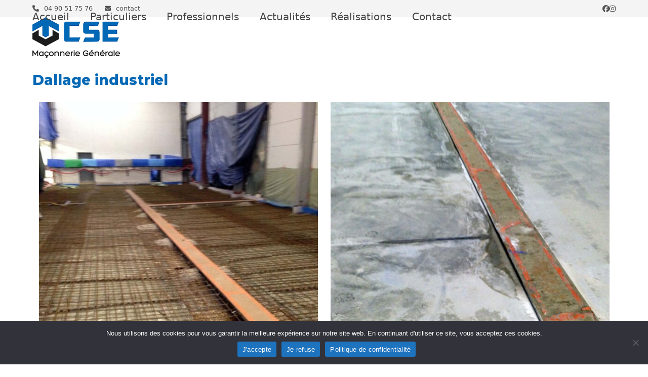

--- FILE ---
content_type: text/html; charset=UTF-8
request_url: https://cse-maconnerie.fr/portfolio-item/dallage-industriel/
body_size: 13334
content:
<!DOCTYPE html>
<html lang="fr-FR" class="wpex-classic-style">
<head>
<meta charset="UTF-8">
<link rel="profile" href="http://gmpg.org/xfn/11">
<script async src="https://www.googletagmanager.com/gtag/js?id=G-183N8VF370"></script><script>window.dataLayer = window.dataLayer || [];function gtag(){dataLayer.push(arguments);}gtag('js', new Date());gtag('config', 'G-183N8VF370', { 'anonymize_ip': true });</script><meta name='robots' content='index, follow, max-image-preview:large, max-snippet:-1, max-video-preview:-1' />
<meta name="viewport" content="width=device-width, initial-scale=1">

	<!-- This site is optimized with the Yoast SEO plugin v26.8 - https://yoast.com/product/yoast-seo-wordpress/ -->
	<title>Dallage industriel - C.S.E. MACONNERIE - Maçon à Orange (Vaucluse)</title>
	<link rel="canonical" href="https://cse-maconnerie.fr/portfolio-item/dallage-industriel/" />
	<meta property="og:locale" content="fr_FR" />
	<meta property="og:type" content="article" />
	<meta property="og:title" content="Dallage industriel - C.S.E. MACONNERIE - Maçon à Orange (Vaucluse)" />
	<meta property="og:url" content="https://cse-maconnerie.fr/portfolio-item/dallage-industriel/" />
	<meta property="og:site_name" content="C.S.E. MACONNERIE - Maçon à Orange (Vaucluse)" />
	<meta property="article:publisher" content="https://www.facebook.com/csemaconnerie" />
	<meta property="og:image" content="https://cse-maconnerie.fr/wp-content/uploads/2023/07/cse-maconnerie-generale-orange-dallage-industriel-2.jpg" />
	<meta property="og:image:width" content="1363" />
	<meta property="og:image:height" content="900" />
	<meta property="og:image:type" content="image/jpeg" />
	<meta name="twitter:card" content="summary_large_image" />
	<meta name="twitter:label1" content="Durée de lecture estimée" />
	<meta name="twitter:data1" content="1 minute" />
	<script type="application/ld+json" class="yoast-schema-graph">{"@context":"https://schema.org","@graph":[{"@type":"WebPage","@id":"https://cse-maconnerie.fr/portfolio-item/dallage-industriel/","url":"https://cse-maconnerie.fr/portfolio-item/dallage-industriel/","name":"Dallage industriel - C.S.E. MACONNERIE - Maçon à Orange (Vaucluse)","isPartOf":{"@id":"https://cse-maconnerie.fr/#website"},"primaryImageOfPage":{"@id":"https://cse-maconnerie.fr/portfolio-item/dallage-industriel/#primaryimage"},"image":{"@id":"https://cse-maconnerie.fr/portfolio-item/dallage-industriel/#primaryimage"},"thumbnailUrl":"https://cse-maconnerie.fr/wp-content/uploads/2023/07/cse-maconnerie-generale-orange-dallage-industriel-2.jpg","datePublished":"2023-07-07T16:48:19+00:00","breadcrumb":{"@id":"https://cse-maconnerie.fr/portfolio-item/dallage-industriel/#breadcrumb"},"inLanguage":"fr-FR","potentialAction":[{"@type":"ReadAction","target":["https://cse-maconnerie.fr/portfolio-item/dallage-industriel/"]}]},{"@type":"ImageObject","inLanguage":"fr-FR","@id":"https://cse-maconnerie.fr/portfolio-item/dallage-industriel/#primaryimage","url":"https://cse-maconnerie.fr/wp-content/uploads/2023/07/cse-maconnerie-generale-orange-dallage-industriel-2.jpg","contentUrl":"https://cse-maconnerie.fr/wp-content/uploads/2023/07/cse-maconnerie-generale-orange-dallage-industriel-2.jpg","width":1363,"height":900,"caption":"CSE Serge Colas maçonnerie générale à Orange - Dallage industriel"},{"@type":"BreadcrumbList","@id":"https://cse-maconnerie.fr/portfolio-item/dallage-industriel/#breadcrumb","itemListElement":[{"@type":"ListItem","position":1,"name":"Accueil","item":"https://cse-maconnerie.fr/"},{"@type":"ListItem","position":2,"name":"Dallage industriel"}]},{"@type":"WebSite","@id":"https://cse-maconnerie.fr/#website","url":"https://cse-maconnerie.fr/","name":"C.S.E. MACONNERIE - Maçon à Orange (Vaucluse)","description":"Maçonnerie générale à Orange","publisher":{"@id":"https://cse-maconnerie.fr/#organization"},"potentialAction":[{"@type":"SearchAction","target":{"@type":"EntryPoint","urlTemplate":"https://cse-maconnerie.fr/?s={search_term_string}"},"query-input":{"@type":"PropertyValueSpecification","valueRequired":true,"valueName":"search_term_string"}}],"inLanguage":"fr-FR"},{"@type":"Organization","@id":"https://cse-maconnerie.fr/#organization","name":"C.S.E. MACONNERIE - Maçon à Orange (Vaucluse)","url":"https://cse-maconnerie.fr/","logo":{"@type":"ImageObject","inLanguage":"fr-FR","@id":"https://cse-maconnerie.fr/#/schema/logo/image/","url":"https://cse-maconnerie.fr/wp-content/uploads/2023/07/cse-maconnerie-generale-orange-logo-HD-1.jpg","contentUrl":"https://cse-maconnerie.fr/wp-content/uploads/2023/07/cse-maconnerie-generale-orange-logo-HD-1.jpg","width":900,"height":900,"caption":"C.S.E. MACONNERIE - Maçon à Orange (Vaucluse)"},"image":{"@id":"https://cse-maconnerie.fr/#/schema/logo/image/"},"sameAs":["https://www.facebook.com/csemaconnerie","https://www.instagram.com/csemaconnerie"]}]}</script>
	<!-- / Yoast SEO plugin. -->


<link rel='dns-prefetch' href='//fonts.googleapis.com' />
<link rel="alternate" type="application/rss+xml" title="C.S.E. MACONNERIE - Maçon à Orange (Vaucluse) &raquo; Flux" href="https://cse-maconnerie.fr/feed/" />
<link rel="alternate" type="application/rss+xml" title="C.S.E. MACONNERIE - Maçon à Orange (Vaucluse) &raquo; Flux des commentaires" href="https://cse-maconnerie.fr/comments/feed/" />
<link rel="alternate" title="oEmbed (JSON)" type="application/json+oembed" href="https://cse-maconnerie.fr/wp-json/oembed/1.0/embed?url=https%3A%2F%2Fcse-maconnerie.fr%2Fportfolio-item%2Fdallage-industriel%2F" />
<link rel="alternate" title="oEmbed (XML)" type="text/xml+oembed" href="https://cse-maconnerie.fr/wp-json/oembed/1.0/embed?url=https%3A%2F%2Fcse-maconnerie.fr%2Fportfolio-item%2Fdallage-industriel%2F&#038;format=xml" />
<style id='wp-img-auto-sizes-contain-inline-css'>
img:is([sizes=auto i],[sizes^="auto," i]){contain-intrinsic-size:3000px 1500px}
/*# sourceURL=wp-img-auto-sizes-contain-inline-css */
</style>
<link rel='stylesheet' id='wpo_min-header-0-css' href='https://cse-maconnerie.fr/wp-content/cache/wpo-minify/1764715406/assets/wpo-minify-header-db5b47a9.min.css' media='all' />
<link rel='stylesheet' id='wpo_min-header-1-css' href='https://cse-maconnerie.fr/wp-content/cache/wpo-minify/1764715406/assets/wpo-minify-header-b08116d4.min.css' media='only screen and (max-width:959px)' />
<link rel='stylesheet' id='wpo_min-header-2-css' href='https://cse-maconnerie.fr/wp-content/cache/wpo-minify/1764715406/assets/wpo-minify-header-b03316d2.min.css' media='only screen and (min-width:960px)' />
<link rel='stylesheet' id='wpo_min-header-3-css' href='https://cse-maconnerie.fr/wp-content/cache/wpo-minify/1764715406/assets/wpo-minify-header-63131847.min.css' media='all' />
<style id="kt_central_palette_gutenberg_css" type="text/css">.has-central-palette-12-color{color:#F6F9F9}.has-central-palette-12-background-color{background-color:#F6F9F9}.has-central-palette-11-color{color:#535353}.has-central-palette-11-background-color{background-color:#535353}.has-central-palette-7-color{color:#53D8FB}.has-central-palette-7-background-color{background-color:#53D8FB}.has-central-palette-8-color{color:#0168B5}.has-central-palette-8-background-color{background-color:#0168B5}.has-central-palette-9-color{color:#000000}.has-central-palette-9-background-color{background-color:#000000}.has-central-palette-10-color{color:#FFFFFF}.has-central-palette-10-background-color{background-color:#FFFFFF}
</style>
<script id="wpex-inline-js-after">
!function(){const e=document.querySelector("html"),t=()=>{const t=window.innerWidth-document.documentElement.clientWidth;t&&e.style.setProperty("--wpex-scrollbar-width",`${t}px`)};t(),window.addEventListener("resize",(()=>{t()}))}();
//# sourceURL=wpex-inline-js-after
</script>
<script src="https://cse-maconnerie.fr/wp-content/cache/wpo-minify/1764715406/assets/wpo-minify-header-fbdc17c9.min.js" id="wpo_min-header-0-js"></script>
<script id="wpo_min-header-1-js-extra">
var wpex_theme_params = {"selectArrowIcon":"\u003Cspan class=\"wpex-select-arrow__icon wpex-icon--sm wpex-flex wpex-icon\" aria-hidden=\"true\"\u003E\u003Csvg viewBox=\"0 0 24 24\" xmlns=\"http://www.w3.org/2000/svg\"\u003E\u003Crect fill=\"none\" height=\"24\" width=\"24\"/\u003E\u003Cg transform=\"matrix(0, -1, 1, 0, -0.115, 23.885)\"\u003E\u003Cpolygon points=\"17.77,3.77 16,2 6,12 16,22 17.77,20.23 9.54,12\"/\u003E\u003C/g\u003E\u003C/svg\u003E\u003C/span\u003E","customSelects":".widget_categories form,.widget_archive select,.vcex-form-shortcode select","scrollToHash":"1","localScrollFindLinks":"1","localScrollHighlight":"1","localScrollUpdateHash":"1","scrollToHashTimeout":"500","localScrollTargets":"li.local-scroll a, a.local-scroll, .local-scroll-link, .local-scroll-link \u003E a,.sidr-class-local-scroll-link,li.sidr-class-local-scroll \u003E span \u003E a,li.sidr-class-local-scroll \u003E a","scrollToBehavior":"smooth"};
var wpex_sticky_topbar_params = {"breakpoint":"0"};
var wpex_sticky_header_params = {"breakpoint":"960","shrink":"1","shrinkOnMobile":"1","shrinkHeight":"120","shrink_speed":".3s","shrink_delay":"1"};
var wpex_theme_params = {"selectArrowIcon":"\u003Cspan class=\"wpex-select-arrow__icon wpex-icon--sm wpex-flex wpex-icon\" aria-hidden=\"true\"\u003E\u003Csvg viewBox=\"0 0 24 24\" xmlns=\"http://www.w3.org/2000/svg\"\u003E\u003Crect fill=\"none\" height=\"24\" width=\"24\"/\u003E\u003Cg transform=\"matrix(0, -1, 1, 0, -0.115, 23.885)\"\u003E\u003Cpolygon points=\"17.77,3.77 16,2 6,12 16,22 17.77,20.23 9.54,12\"/\u003E\u003C/g\u003E\u003C/svg\u003E\u003C/span\u003E","customSelects":".widget_categories form,.widget_archive select,.vcex-form-shortcode select","scrollToHash":"1","localScrollFindLinks":"1","localScrollHighlight":"1","localScrollUpdateHash":"1","scrollToHashTimeout":"500","localScrollTargets":"li.local-scroll a, a.local-scroll, .local-scroll-link, .local-scroll-link \u003E a,.sidr-class-local-scroll-link,li.sidr-class-local-scroll \u003E span \u003E a,li.sidr-class-local-scroll \u003E a","scrollToBehavior":"smooth"};
var wpex_mobile_menu_sidr_params = {"breakpoint":"959","i18n":{"openSubmenu":"Open submenu of %s","closeSubmenu":"Close submenu of %s"},"openSubmenuIcon":"\u003Cspan class=\"wpex-open-submenu__icon wpex-transition-transform wpex-duration-300 wpex-icon\" aria-hidden=\"true\"\u003E\u003Csvg xmlns=\"http://www.w3.org/2000/svg\" viewBox=\"0 0 448 512\"\u003E\u003Cpath d=\"M201.4 342.6c12.5 12.5 32.8 12.5 45.3 0l160-160c12.5-12.5 12.5-32.8 0-45.3s-32.8-12.5-45.3 0L224 274.7 86.6 137.4c-12.5-12.5-32.8-12.5-45.3 0s-12.5 32.8 0 45.3l160 160z\"/\u003E\u003C/svg\u003E\u003C/span\u003E","source":"#site-navigation","side":"right","dark_surface":"1","displace":"","aria_label":"Mobile menu","aria_label_close":"Close mobile menu","class":"has-background","speed":"300"};
//# sourceURL=wpo_min-header-1-js-extra
</script>
<script src="https://cse-maconnerie.fr/wp-content/cache/wpo-minify/1764715406/assets/wpo-minify-header-c3fd2616.min.js" id="wpo_min-header-1-js" defer data-wp-strategy="defer"></script>
<script></script><link rel="https://api.w.org/" href="https://cse-maconnerie.fr/wp-json/" /><link rel="EditURI" type="application/rsd+xml" title="RSD" href="https://cse-maconnerie.fr/xmlrpc.php?rsd" />
<meta name="generator" content="WordPress 6.9" />
<link rel='shortlink' href='https://cse-maconnerie.fr/?p=443' />
<link rel="icon" href="https://cse-maconnerie.fr/wp-content/uploads/2023/05/cse-maconnerie-generale-orange-favicon.png" sizes="32x32"><link rel="shortcut icon" href="https://cse-maconnerie.fr/wp-content/uploads/2023/05/cse-maconnerie-generale-orange-favicon.png"><link rel="apple-touch-icon" href="https://cse-maconnerie.fr/wp-content/uploads/2023/05/cse-maconnerie-generale-orange-favicon.png" sizes="57x57" ><link rel="apple-touch-icon" href="https://cse-maconnerie.fr/wp-content/uploads/2023/05/cse-maconnerie-generale-orange-favicon.png" sizes="76x76" ><link rel="apple-touch-icon" href="https://cse-maconnerie.fr/wp-content/uploads/2023/05/cse-maconnerie-generale-orange-favicon.png" sizes="120x120"><link rel="apple-touch-icon" href="https://cse-maconnerie.fr/wp-content/uploads/2023/05/cse-maconnerie-generale-orange-favicon.png" sizes="114x114"><noscript><style>body:not(.content-full-screen) .wpex-vc-row-stretched[data-vc-full-width-init="false"]{visibility:visible;}</style></noscript><script>function setREVStartSize(e){
			//window.requestAnimationFrame(function() {
				window.RSIW = window.RSIW===undefined ? window.innerWidth : window.RSIW;
				window.RSIH = window.RSIH===undefined ? window.innerHeight : window.RSIH;
				try {
					var pw = document.getElementById(e.c).parentNode.offsetWidth,
						newh;
					pw = pw===0 || isNaN(pw) || (e.l=="fullwidth" || e.layout=="fullwidth") ? window.RSIW : pw;
					e.tabw = e.tabw===undefined ? 0 : parseInt(e.tabw);
					e.thumbw = e.thumbw===undefined ? 0 : parseInt(e.thumbw);
					e.tabh = e.tabh===undefined ? 0 : parseInt(e.tabh);
					e.thumbh = e.thumbh===undefined ? 0 : parseInt(e.thumbh);
					e.tabhide = e.tabhide===undefined ? 0 : parseInt(e.tabhide);
					e.thumbhide = e.thumbhide===undefined ? 0 : parseInt(e.thumbhide);
					e.mh = e.mh===undefined || e.mh=="" || e.mh==="auto" ? 0 : parseInt(e.mh,0);
					if(e.layout==="fullscreen" || e.l==="fullscreen")
						newh = Math.max(e.mh,window.RSIH);
					else{
						e.gw = Array.isArray(e.gw) ? e.gw : [e.gw];
						for (var i in e.rl) if (e.gw[i]===undefined || e.gw[i]===0) e.gw[i] = e.gw[i-1];
						e.gh = e.el===undefined || e.el==="" || (Array.isArray(e.el) && e.el.length==0)? e.gh : e.el;
						e.gh = Array.isArray(e.gh) ? e.gh : [e.gh];
						for (var i in e.rl) if (e.gh[i]===undefined || e.gh[i]===0) e.gh[i] = e.gh[i-1];
											
						var nl = new Array(e.rl.length),
							ix = 0,
							sl;
						e.tabw = e.tabhide>=pw ? 0 : e.tabw;
						e.thumbw = e.thumbhide>=pw ? 0 : e.thumbw;
						e.tabh = e.tabhide>=pw ? 0 : e.tabh;
						e.thumbh = e.thumbhide>=pw ? 0 : e.thumbh;
						for (var i in e.rl) nl[i] = e.rl[i]<window.RSIW ? 0 : e.rl[i];
						sl = nl[0];
						for (var i in nl) if (sl>nl[i] && nl[i]>0) { sl = nl[i]; ix=i;}
						var m = pw>(e.gw[ix]+e.tabw+e.thumbw) ? 1 : (pw-(e.tabw+e.thumbw)) / (e.gw[ix]);
						newh =  (e.gh[ix] * m) + (e.tabh + e.thumbh);
					}
					var el = document.getElementById(e.c);
					if (el!==null && el) el.style.height = newh+"px";
					el = document.getElementById(e.c+"_wrapper");
					if (el!==null && el) {
						el.style.height = newh+"px";
						el.style.display = "block";
					}
				} catch(e){
					console.log("Failure at Presize of Slider:" + e)
				}
			//});
		  };</script>
<noscript><style> .wpb_animate_when_almost_visible { opacity: 1; }</style></noscript><style data-type="wpex-css" id="wpex-css">/*TYPOGRAPHY*/:root{--wpex-body-font-size:18px;}:root{--wpex-heading-font-family:Montserrat;--wpex-heading-font-weight:800;--wpex-heading-color:#0168b5;--wpex-heading-line-height:1;}:root{--wpex-btn-font-weight:600;}#top-bar-content{font-size:0.9em;}.main-navigation-ul .link-inner{font-weight:500;font-size:20px;}h1,.wpex-h1{font-weight:800;font-size:2.6em;}h2,.wpex-h2{font-weight:300;font-size:2.4em;line-height:1.1;}h3,.wpex-h3{font-size:1.8em;color:#535353;line-height:1;}h4,.wpex-h4{font-size:2em;}#copyright{font-family:'Roboto Condensed';font-size:14px;}@media(max-width:767px){h1,.wpex-h1{font-size:1.8em;}h2,.wpex-h2{font-size:1.4em;}h3,.wpex-h3{font-size:1.1em;}h4,.wpex-h4{font-size:1.1em;}}/*CUSTOMIZER STYLING*/:root{--wpex-accent:#0168b5;--wpex-accent-alt:#0168b5;--wpex-btn-padding:10px 40px;--wpex-btn-border-radius:100px;--wpex-hover-btn-color:#0168b5;--wpex-active-btn-color:#0168b5;--wpex-hover-btn-bg:#ffffff;--wpex-btn-border-style:solid;--wpex-btn-border-width:2px;--wpex-btn-border-color:#0168b5;--wpex-input-bg:#fcfcfc;--wpex-focus-input-bg:#fcfcfc;--wpex-input-border-width:2px;--wpex-focus-input-color:#0168b5;--wpex-focus-input-bg:#f7f9ff;--wpex-focus-input-border-color:#0168b5;--wpex-site-header-shrink-start-height:150px;--wpex-site-header-shrink-end-height:100px;--wpex-vc-column-inner-margin-bottom:40px;}:root,.site-boxed.wpex-responsive #wrap{--wpex-container-width:1320px;}#top-bar-wrap{background-color:#f4f4f4;}.wpex-top-bar-sticky{background-color:#f4f4f4;}#top-bar{color:#535353;--wpex-text-2:#535353;--wpex-text-3:#535353;--wpex-text-4:#535353;padding-block-start:3px;padding-block-end:3px;}#top-bar-social a.wpex-social-btn-no-style{color:#535353;}#site-navigation-wrap{--wpex-main-nav-link-underline-height:1px;}#mobile-menu,#mobile-icons-menu{--wpex-link-color:#0168b5;--wpex-hover-link-color:#0168b5;}#sidr-main,.sidr-class-dropdown-menu ul{background-color:#0168b5;}#sidr-main{color:#ffffff;--wpex-link-color:#ffffff;--wpex-text-2:#ffffff;}#footer-bottom{padding:10px;}</style><link rel='stylesheet' id='wpo_min-footer-0-css' href='https://cse-maconnerie.fr/wp-content/cache/wpo-minify/1764715406/assets/wpo-minify-footer-0ccc1ed0.min.css' media='all' />
</head>

<body class="wp-singular portfolio-template-default single single-portfolio postid-443 wp-custom-logo wp-embed-responsive wp-theme-Total wp-child-theme-total-child-theme cookies-not-set wpex-theme wpex-responsive full-width-main-layout has-composer wpex-live-site site-full-width content-full-width has-topbar sidebar-widget-icons hasnt-overlay-header page-header-disabled has-mobile-menu wpex-mobile-toggle-menu-icon_buttons wpex-no-js wpb-js-composer js-comp-ver-8.6.1 vc_responsive">

	
<a href="#content" class="skip-to-content">Skip to content</a>

	
	<span data-ls_id="#site_top" tabindex="-1"></span>
	<div id="outer-wrap" class="wpex-overflow-clip">
		
		
		
		<div id="wrap" class="wpex-clr">

			
			<div id="top-bar-wrap" class="wpex-top-bar-sticky wpex-z-sticky wpex-surface-1 wpex-text-sm wpex-print-hidden">
			<div id="top-bar" class="container wpex-relative wpex-py-15 wpex-md-flex wpex-justify-between wpex-items-center wpex-text-center wpex-md-text-initial">
	<div id="top-bar-content" class="has-content top-bar-left wpex-clr"><a href="tel:0490517576"><div class="top-bar-item wpex-sm-inline-block wpex-mr-20"><span class="top-bar-item__inner wpex-inline-flex wpex-items-center"><span class="wpex-mr-10 wpex-icon" aria-hidden="true"><svg xmlns="http://www.w3.org/2000/svg" viewBox="0 0 512 512"><path d="M164.9 24.6c-7.7-18.6-28-28.5-47.4-23.2l-88 24C12.1 30.2 0 46 0 64C0 311.4 200.6 512 448 512c18 0 33.8-12.1 38.6-29.5l24-88c5.3-19.4-4.6-39.7-23.2-47.4l-96-40c-16.3-6.8-35.2-2.1-46.3 11.6L304.7 368C234.3 334.7 177.3 277.7 144 207.3L193.3 167c13.7-11.2 18.4-30 11.6-46.3l-40-96z"/></svg></span>04 90 51 75 76</span></div></a>

<a href="/contact/"><div class="top-bar-item wpex-sm-inline-block wpex-mr-20"><span class="top-bar-item__inner wpex-inline-flex wpex-items-center"><span class="wpex-mr-10 wpex-icon" aria-hidden="true"><svg xmlns="http://www.w3.org/2000/svg" viewBox="0 0 512 512"><path d="M48 64C21.5 64 0 85.5 0 112c0 15.1 7.1 29.3 19.2 38.4L236.8 313.6c11.4 8.5 27 8.5 38.4 0L492.8 150.4c12.1-9.1 19.2-23.3 19.2-38.4c0-26.5-21.5-48-48-48H48zM0 176V384c0 35.3 28.7 64 64 64H448c35.3 0 64-28.7 64-64V176L294.4 339.2c-22.8 17.1-54 17.1-76.8 0L0 176z"/></svg></span>contact</span></div></a></div>


<div id="top-bar-social" class="top-bar-right wpex-mt-10 wpex-md-mt-0 social-style-none"><ul id="top-bar-social-list" class="wpex-inline-flex wpex-flex-wrap wpex-gap-y-5 wpex-list-none wpex-m-0 wpex-last-mr-0 wpex-gap-x-15 wpex-justify-center wpex-md-justify-start"><li class="top-bar-social-list__item"><a href="https://facebook.com/csemaconnerie" target="_blank" class="top-bar-social-list__link wpex-facebook wpex-social-btn wpex-social-btn-no-style" rel="noopener noreferrer"><span class="wpex-icon" aria-hidden="true"><svg xmlns="http://www.w3.org/2000/svg" viewBox="0 0 512 512"><path d="M512 256C512 114.6 397.4 0 256 0S0 114.6 0 256C0 376 82.7 476.8 194.2 504.5V334.2H141.4V256h52.8V222.3c0-87.1 39.4-127.5 125-127.5c16.2 0 44.2 3.2 55.7 6.4V172c-6-.6-16.5-1-29.6-1c-42 0-58.2 15.9-58.2 57.2V256h83.6l-14.4 78.2H287V510.1C413.8 494.8 512 386.9 512 256h0z"/></svg></span><span class="screen-reader-text">Facebook</span></a></li><li class="top-bar-social-list__item"><a href="https://instagram.com/csemaconnerie" target="_blank" class="top-bar-social-list__link wpex-instagram wpex-social-btn wpex-social-btn-no-style" rel="noopener noreferrer"><span class="wpex-icon" aria-hidden="true"><svg xmlns="http://www.w3.org/2000/svg" viewBox="0 0 448 512"><path d="M224.1 141c-63.6 0-114.9 51.3-114.9 114.9s51.3 114.9 114.9 114.9S339 319.5 339 255.9 287.7 141 224.1 141zm0 189.6c-41.1 0-74.7-33.5-74.7-74.7s33.5-74.7 74.7-74.7 74.7 33.5 74.7 74.7-33.6 74.7-74.7 74.7zm146.4-194.3c0 14.9-12 26.8-26.8 26.8-14.9 0-26.8-12-26.8-26.8s12-26.8 26.8-26.8 26.8 12 26.8 26.8zm76.1 27.2c-1.7-35.9-9.9-67.7-36.2-93.9-26.2-26.2-58-34.4-93.9-36.2-37-2.1-147.9-2.1-184.9 0-35.8 1.7-67.6 9.9-93.9 36.1s-34.4 58-36.2 93.9c-2.1 37-2.1 147.9 0 184.9 1.7 35.9 9.9 67.7 36.2 93.9s58 34.4 93.9 36.2c37 2.1 147.9 2.1 184.9 0 35.9-1.7 67.7-9.9 93.9-36.2 26.2-26.2 34.4-58 36.2-93.9 2.1-37 2.1-147.8 0-184.8zM398.8 388c-7.8 19.6-22.9 34.7-42.6 42.6-29.5 11.7-99.5 9-132.1 9s-102.7 2.6-132.1-9c-19.6-7.8-34.7-22.9-42.6-42.6-11.7-29.5-9-99.5-9-132.1s-2.6-102.7 9-132.1c7.8-19.6 22.9-34.7 42.6-42.6 29.5-11.7 99.5-9 132.1-9s102.7-2.6 132.1 9c19.6 7.8 34.7 22.9 42.6 42.6 11.7 29.5 9 99.5 9 132.1s2.7 102.7-9 132.1z"/></svg></span><span class="screen-reader-text">Instagram</span></a></li></ul></div></div>
		</div>
	<div id="site-header-sticky-wrapper" class="wpex-sticky-header-holder not-sticky wpex-print-hidden">	<header id="site-header" class="header-one wpex-z-sticky fixed-scroll has-sticky-dropshadow shrink-sticky-header anim-shrink-header on-shrink-adjust-height dyn-styles wpex-print-hidden wpex-relative wpex-clr">
				<div id="site-header-inner" class="header-one-inner header-padding container wpex-relative wpex-h-100 wpex-py-30 wpex-clr">
<div id="site-logo" class="site-branding header-one-logo logo-padding wpex-flex wpex-items-center wpex-float-left wpex-h-100">
	<div id="site-logo-inner" ><a id="site-logo-link" href="https://cse-maconnerie.fr/" rel="home" class="main-logo"><img src="https://cse-maconnerie.fr/wp-content/uploads/2023/07/cse-maconnerie-generale-orange-header.png" alt="C.S.E. MACONNERIE - Maçon à Orange (Vaucluse)" class="logo-img wpex-h-auto wpex-max-w-100 wpex-align-middle" width="173" height="80" data-no-retina data-skip-lazy fetchpriority="high"></a></div>

</div>

<div id="site-navigation-wrap" class="navbar-style-one navbar-fixed-height navbar-allows-inner-bg navbar-fixed-line-height has-menu-underline wpex-dropdowns-caret wpex-stretch-megamenus hide-at-mm-breakpoint wpex-clr wpex-print-hidden">
	<nav id="site-navigation" class="navigation main-navigation main-navigation-one wpex-clr" aria-label="Main menu"><ul id="menu-menu-principal" class="main-navigation-ul dropdown-menu wpex-dropdown-menu wpex-dropdown-menu--onhover"><li id="menu-item-27" class="menu-item menu-item-type-post_type menu-item-object-page menu-item-home menu-item-27"><a href="https://cse-maconnerie.fr/"><span class="link-inner">Accueil</span></a></li>
<li id="menu-item-277" class="menu-item menu-item-type-post_type menu-item-object-page menu-item-277"><a href="https://cse-maconnerie.fr/particuliers/"><span class="link-inner">Particuliers</span></a></li>
<li id="menu-item-281" class="menu-item menu-item-type-post_type menu-item-object-page menu-item-281"><a href="https://cse-maconnerie.fr/professionnels/"><span class="link-inner">Professionnels</span></a></li>
<li id="menu-item-355" class="menu-item menu-item-type-post_type menu-item-object-page current_page_parent menu-item-355"><a href="https://cse-maconnerie.fr/actualites/"><span class="link-inner">Actualités</span></a></li>
<li id="menu-item-496" class="menu-item menu-item-type-post_type menu-item-object-page menu-item-496"><a href="https://cse-maconnerie.fr/realisations/"><span class="link-inner">Réalisations</span></a></li>
<li id="menu-item-59" class="menu-item menu-item-type-post_type menu-item-object-page menu-item-59"><a href="https://cse-maconnerie.fr/contact/"><span class="link-inner">Contact</span></a></li>
</ul></nav>
</div>


<div id="mobile-menu" class="wpex-mobile-menu-toggle show-at-mm-breakpoint wpex-flex wpex-items-center wpex-absolute wpex-top-50 -wpex-translate-y-50 wpex-right-0">
	<div class="wpex-inline-flex wpex-items-center"><a href="#" class="mobile-menu-toggle" role="button" aria-expanded="false"><span class="mobile-menu-toggle__icon wpex-flex"><span class="wpex-hamburger-icon wpex-hamburger-icon--inactive wpex-hamburger-icon--animate" aria-hidden="true"><span></span></span></span><span class="screen-reader-text" data-open-text>Open mobile menu</span><span class="screen-reader-text" data-open-text>Close mobile menu</span></a></div>
</div>

</div>
			</header>
</div>
			
			<main id="main" class="site-main wpex-clr">

				
<div id="content-wrap"  class="container wpex-clr">

	
	<div id="primary" class="content-area wpex-clr">

		
		<div id="content" class="site-content wpex-clr">

			
			
<div id="single-blocks" class="wpex-first-mt-0 wpex-clr">
<article id="portfolio-single-content" class="single-content entry wpex-mt-20 wpex-clr"><div class="wpb-content-wrapper"><div class="vc_row wpb_row vc_row-fluid wpex-relative"><div class="wpb_column vc_column_container vc_col-sm-12"><div class="vc_column-inner"><div class="wpb_wrapper"><div class="vcex-spacing wpex-w-100 wpex-clear"></div><h1 class="vcex-heading vcex-heading-plain vcex-module wpex-heading wpex-text-2xl"><span class="vcex-heading-inner wpex-inline-block">Dallage industriel</span></h1><div class="vcex-spacing wpex-w-100 wpex-clear"></div><div class="vcex-image-grid-wrap"><div class="vcex-module vcex-image-grid grid-style-default wpex-row wpex-clr wpex-lightbox-group"><div class="id-444 vcex-image-grid-entry vcex-grid-item wpex-text-center span_1_of_2 col col-1"><figure class="vcex-image-grid-entry-figure wpex-last-mb-0 wpex-clr"><div class="vcex-image-grid-entry-img entry-media wpex-relative wpex-mb-20"><a href="https://cse-maconnerie.fr/wp-content/uploads/2023/07/cse-maconnerie-generale-orange-dallage-industriel-1.jpg" class="vcex-image-grid-entry-link wpex-lightbox-group-item" ><img loading="lazy" class="wpex-align-middle" alt="CSE Serge Colas maçonnerie générale à Orange - Dallage industriel" decoding="async" src="https://cse-maconnerie.fr/wp-content/uploads/2023/07/cse-maconnerie-generale-orange-dallage-industriel-1-600x600.jpg" srcset="https://cse-maconnerie.fr/wp-content/uploads/2023/07/cse-maconnerie-generale-orange-dallage-industriel-1-600x600.jpg 600w, https://cse-maconnerie.fr/wp-content/uploads/2023/07/cse-maconnerie-generale-orange-dallage-industriel-1-150x150.jpg 150w" width="600" height="600"></a></div></figure></div><div class="id-445 vcex-image-grid-entry vcex-grid-item wpex-text-center span_1_of_2 col col-2"><figure class="vcex-image-grid-entry-figure wpex-last-mb-0 wpex-clr"><div class="vcex-image-grid-entry-img entry-media wpex-relative wpex-mb-20"><a href="https://cse-maconnerie.fr/wp-content/uploads/2023/07/cse-maconnerie-generale-orange-dallage-industriel-2.jpg" class="vcex-image-grid-entry-link wpex-lightbox-group-item" ><img loading="lazy" class="wpex-align-middle" alt="CSE Serge Colas maçonnerie générale à Orange - Dallage industriel" decoding="async" src="https://cse-maconnerie.fr/wp-content/uploads/2023/07/cse-maconnerie-generale-orange-dallage-industriel-2-600x600.jpg" srcset="https://cse-maconnerie.fr/wp-content/uploads/2023/07/cse-maconnerie-generale-orange-dallage-industriel-2-600x600.jpg 600w, https://cse-maconnerie.fr/wp-content/uploads/2023/07/cse-maconnerie-generale-orange-dallage-industriel-2-150x150.jpg 150w" width="600" height="600"></a></div></figure></div></div></div><div class="templatera_shortcode"><div class="vc_row wpb_row vc_row-fluid wpex-relative"><div class="wpb_column vc_column_container vc_col-sm-12"><div class="vc_column-inner"><div class="wpb_wrapper"><div class="vcex-spacing wpex-w-100 wpex-clear"></div><div class="theme-button-wrap textcenter wpex-clr"><a href="https://cse-maconnerie.fr/realisations/" class="vcex-button theme-button align-center inline"><span class="vcex-button-inner theme-button-inner wpex-flex wpex-flex-wrap wpex-items-center wpex-justify-center"><span class="vcex-button-icon vcex-icon-wrap theme-button-icon-left"><span class="wpex-icon" aria-hidden="true"><svg xmlns="http://www.w3.org/2000/svg" viewBox="0 0 512 512"><path d="M48.5 224H40c-13.3 0-24-10.7-24-24V72c0-9.7 5.8-18.5 14.8-22.2s19.3-1.7 26.2 5.2L98.6 96.6c87.6-86.5 228.7-86.2 315.8 1c87.5 87.5 87.5 229.3 0 316.8s-229.3 87.5-316.8 0c-12.5-12.5-12.5-32.8 0-45.3s32.8-12.5 45.3 0c62.5 62.5 163.8 62.5 226.3 0s62.5-163.8 0-226.3c-62.2-62.2-162.7-62.5-225.3-1L185 183c6.9 6.9 8.9 17.2 5.2 26.2s-12.5 14.8-22.2 14.8H48.5z"/></svg></span></span>Autres réalisations</span></a></div> </div></div></div></div></div></div></div></div></div>
</div></article>
		<div class="wpex-social-share style-rounded position-horizontal wpex-mx-auto wpex-mb-40 wpex-print-hidden" data-target="_blank" data-source="https%3A%2F%2Fcse-maconnerie.fr%2F" data-url="https%3A%2F%2Fcse-maconnerie.fr%2Fportfolio-item%2Fdallage-industriel%2F" data-title="Dallage industriel" data-image="https%3A%2F%2Fcse-maconnerie.fr%2Fwp-content%2Fuploads%2F2023%2F07%2Fcse-maconnerie-generale-orange-dallage-industriel-2.jpg" data-email-subject="I wanted you to see this link" data-email-body="I wanted you to see this link https%3A%2F%2Fcse-maconnerie.fr%2Fportfolio-item%2Fdallage-industriel%2F">

			<h3 class="theme-heading border-bottom social-share-title"><span class="text">Partagez ceci</span></h3>
			
	<ul class="wpex-social-share__list wpex-m-0 wpex-p-0 wpex-list-none wpex-flex wpex-flex-wrap wpex-gap-5">			<li class="wpex-social-share__item wpex-m-0 wpex-p-0 wpex-inline-block">
									<a href="#" role="button" class="wpex-social-share__link wpex-social-share__link--facebook wpex-facebook wpex-flex wpex-items-center wpex-justify-center wpex-no-underline wpex-gap-10 wpex-duration-150 wpex-transition-colors wpex-social-border wpex-social-color wpex-rounded-full wpex-box-content wpex-border-2 wpex-border-solid wpex-border-current wpex-surface-1" aria-label="Share on Facebook">
				<span class="wpex-social-share__icon"><span class="wpex-icon" aria-hidden="true"><svg xmlns="http://www.w3.org/2000/svg" viewBox="0 0 512 512"><path d="M512 256C512 114.6 397.4 0 256 0S0 114.6 0 256C0 376 82.7 476.8 194.2 504.5V334.2H141.4V256h52.8V222.3c0-87.1 39.4-127.5 125-127.5c16.2 0 44.2 3.2 55.7 6.4V172c-6-.6-16.5-1-29.6-1c-42 0-58.2 15.9-58.2 57.2V256h83.6l-14.4 78.2H287V510.1C413.8 494.8 512 386.9 512 256h0z"/></svg></span></span>						<span class="wpex-social-share__label wpex-label">Facebook</span>
									</a>
			</li>
					<li class="wpex-social-share__item wpex-m-0 wpex-p-0 wpex-inline-block">
									<a href="#" role="button" class="wpex-social-share__link wpex-social-share__link--twitter wpex-twitter wpex-flex wpex-items-center wpex-justify-center wpex-no-underline wpex-gap-10 wpex-duration-150 wpex-transition-colors wpex-social-border wpex-social-color wpex-rounded-full wpex-box-content wpex-border-2 wpex-border-solid wpex-border-current wpex-surface-1" aria-label="Post on X">
				<span class="wpex-social-share__icon"><span class="wpex-icon" aria-hidden="true"><svg xmlns="http://www.w3.org/2000/svg" viewBox="0 0 512 512"><path d="M389.2 48h70.6L305.6 224.2 487 464H345L233.7 318.6 106.5 464H35.8L200.7 275.5 26.8 48H172.4L272.9 180.9 389.2 48zM364.4 421.8h39.1L151.1 88h-42L364.4 421.8z"/></svg></span></span>						<span class="wpex-social-share__label wpex-label">Twitter</span>
									</a>
			</li>
					<li class="wpex-social-share__item wpex-m-0 wpex-p-0 wpex-inline-block">
									<a href="#" role="button" class="wpex-social-share__link wpex-social-share__link--linkedin wpex-linkedin wpex-flex wpex-items-center wpex-justify-center wpex-no-underline wpex-gap-10 wpex-duration-150 wpex-transition-colors wpex-social-border wpex-social-color wpex-rounded-full wpex-box-content wpex-border-2 wpex-border-solid wpex-border-current wpex-surface-1" aria-label="Share on LinkedIn">
				<span class="wpex-social-share__icon"><span class="wpex-icon" aria-hidden="true"><svg xmlns="http://www.w3.org/2000/svg" viewBox="0 0 448 512"><path d="M100.3 448H7.4V148.9h92.9zM53.8 108.1C24.1 108.1 0 83.5 0 53.8a53.8 53.8 0 0 1 107.6 0c0 29.7-24.1 54.3-53.8 54.3zM447.9 448h-92.7V302.4c0-34.7-.7-79.2-48.3-79.2-48.3 0-55.7 37.7-55.7 76.7V448h-92.8V148.9h89.1v40.8h1.3c12.4-23.5 42.7-48.3 87.9-48.3 94 0 111.3 61.9 111.3 142.3V448z"/></svg></span></span>						<span class="wpex-social-share__label wpex-label">LinkedIn</span>
									</a>
			</li>
					<li class="wpex-social-share__item wpex-m-0 wpex-p-0 wpex-inline-block">
									<a href="#" role="button" class="wpex-social-share__link wpex-social-share__link--email wpex-email wpex-flex wpex-items-center wpex-justify-center wpex-no-underline wpex-gap-10 wpex-duration-150 wpex-transition-colors wpex-social-border wpex-social-color wpex-rounded-full wpex-box-content wpex-border-2 wpex-border-solid wpex-border-current wpex-surface-1" aria-label="Share via Email">
				<span class="wpex-social-share__icon"><span class="wpex-icon" aria-hidden="true"><svg xmlns="http://www.w3.org/2000/svg" viewBox="0 0 512 512"><path d="M48 64C21.5 64 0 85.5 0 112c0 15.1 7.1 29.3 19.2 38.4L236.8 313.6c11.4 8.5 27 8.5 38.4 0L492.8 150.4c12.1-9.1 19.2-23.3 19.2-38.4c0-26.5-21.5-48-48-48H48zM0 176V384c0 35.3 28.7 64 64 64H448c35.3 0 64-28.7 64-64V176L294.4 339.2c-22.8 17.1-54 17.1-76.8 0L0 176z"/></svg></span></span>						<span class="wpex-social-share__label wpex-label">Email</span>
									</a>
			</li>
		</ul>
	
		</div>

	

	<div id="portfolio-single-related" class="related-portfolio-posts wpex-mb-40">

		<h3 class="theme-heading border-bottom related-portfolio-posts-heading"><span class="text">Autres projets</span></h3>
		<div class="wpex-row wpex-clr">

			
<article id="post-492" class="portfolio-entry loop-related col span_1_of_4 col-1 post-492 portfolio type-portfolio status-publish has-post-thumbnail hentry entry has-media">
			<div class="portfolio-entry-inner wpex-last-mb-0 wpex-clr">
			
	<div class="portfolio-entry-media entry-media wpex-relative">
<a href="https://cse-maconnerie.fr/portfolio-item/cave-enterree/" title="Cave enterrée" class="portfolio-entry-media-link">
	<img width="1290" height="900" src="https://cse-maconnerie.fr/wp-content/uploads/2023/07/cse-maconnerie-generale-orange-cave-enterree-1.jpg" class="portfolio-entry-media-img portfolio-entry-img wpex-align-middle" alt="CSE Serge Colas maçonnerie générale à Orange - Cave enterrée" loading="lazy" decoding="async" />		</a>

</div>

			
<div class="portfolio-entry-details wpex-boxed wpex-last-mb-0 wpex-clr">
	
<h2 class="portfolio-entry-title entry-title wpex-mb-5"><a href="https://cse-maconnerie.fr/portfolio-item/cave-enterree/">Cave enterrée</a></h2>	
<div class="portfolio-entry-excerpt wpex-my-15 wpex-last-mb-0 wpex-text-pretty"></div></div>		</div>
	</article>
<article id="post-490" class="portfolio-entry loop-related col span_1_of_4 col-2 post-490 portfolio type-portfolio status-publish has-post-thumbnail hentry entry has-media">
			<div class="portfolio-entry-inner wpex-last-mb-0 wpex-clr">
			
	<div class="portfolio-entry-media entry-media wpex-relative">
<a href="https://cse-maconnerie.fr/portfolio-item/demolition-et-refection-linteau-pierre-suite-affaissement/" title="Démolition et réfection linteau pierre suite affaissement" class="portfolio-entry-media-link">
	<img width="640" height="480" src="https://cse-maconnerie.fr/wp-content/uploads/2023/07/cse-maconnerie-generale-orange-demolition-refection-linteau-pierre-suite-affaissement-2.jpg" class="portfolio-entry-media-img portfolio-entry-img wpex-align-middle" alt="CSE Serge Colas maçonnerie générale à Orange - Démolition et réfection linteau pierre suite affaissement" loading="lazy" decoding="async" srcset="https://cse-maconnerie.fr/wp-content/uploads/2023/07/cse-maconnerie-generale-orange-demolition-refection-linteau-pierre-suite-affaissement-2.jpg 640w, https://cse-maconnerie.fr/wp-content/uploads/2023/07/cse-maconnerie-generale-orange-demolition-refection-linteau-pierre-suite-affaissement-2-300x225.jpg 300w" sizes="auto, (max-width: 640px) 100vw, 640px" />		</a>

</div>

			
<div class="portfolio-entry-details wpex-boxed wpex-last-mb-0 wpex-clr">
	
<h2 class="portfolio-entry-title entry-title wpex-mb-5"><a href="https://cse-maconnerie.fr/portfolio-item/demolition-et-refection-linteau-pierre-suite-affaissement/">Démolition et réfection linteau pierre suite affaissement</a></h2>	
<div class="portfolio-entry-excerpt wpex-my-15 wpex-last-mb-0 wpex-text-pretty"></div></div>		</div>
	</article>
<article id="post-488" class="portfolio-entry loop-related col span_1_of_4 col-3 post-488 portfolio type-portfolio status-publish has-post-thumbnail hentry entry has-media">
			<div class="portfolio-entry-inner wpex-last-mb-0 wpex-clr">
			
	<div class="portfolio-entry-media entry-media wpex-relative">
<a href="https://cse-maconnerie.fr/portfolio-item/charpente-couverture/" title="Charpente/couverture" class="portfolio-entry-media-link">
	<img width="1200" height="900" src="https://cse-maconnerie.fr/wp-content/uploads/2023/07/cse-maconnerie-generale-orange-charpente-couverture-2-apres.jpg" class="portfolio-entry-media-img portfolio-entry-img wpex-align-middle" alt="CSE Serge Colas maçonnerie générale à Orange - Charpente/couverture" loading="lazy" decoding="async" srcset="https://cse-maconnerie.fr/wp-content/uploads/2023/07/cse-maconnerie-generale-orange-charpente-couverture-2-apres.jpg 1200w, https://cse-maconnerie.fr/wp-content/uploads/2023/07/cse-maconnerie-generale-orange-charpente-couverture-2-apres-300x225.jpg 300w, https://cse-maconnerie.fr/wp-content/uploads/2023/07/cse-maconnerie-generale-orange-charpente-couverture-2-apres-1024x768.jpg 1024w, https://cse-maconnerie.fr/wp-content/uploads/2023/07/cse-maconnerie-generale-orange-charpente-couverture-2-apres-768x576.jpg 768w" sizes="auto, (max-width: 1200px) 100vw, 1200px" />		</a>

</div>

			
<div class="portfolio-entry-details wpex-boxed wpex-last-mb-0 wpex-clr">
	
<h2 class="portfolio-entry-title entry-title wpex-mb-5"><a href="https://cse-maconnerie.fr/portfolio-item/charpente-couverture/">Charpente/couverture</a></h2>	
<div class="portfolio-entry-excerpt wpex-my-15 wpex-last-mb-0 wpex-text-pretty"></div></div>		</div>
	</article>
<article id="post-486" class="portfolio-entry loop-related col span_1_of_4 col-4 post-486 portfolio type-portfolio status-publish has-post-thumbnail hentry entry has-media">
			<div class="portfolio-entry-inner wpex-last-mb-0 wpex-clr">
			
	<div class="portfolio-entry-media entry-media wpex-relative">
<a href="https://cse-maconnerie.fr/portfolio-item/renovation/" title="Rénovation" class="portfolio-entry-media-link">
	<img width="1364" height="900" src="https://cse-maconnerie.fr/wp-content/uploads/2023/07/cse-maconnerie-generale-orange-renovation-2.jpg" class="portfolio-entry-media-img portfolio-entry-img wpex-align-middle" alt="CSE Serge Colas maçonnerie générale à Orange - Rénovation" loading="lazy" decoding="async" srcset="https://cse-maconnerie.fr/wp-content/uploads/2023/07/cse-maconnerie-generale-orange-renovation-2.jpg 1364w, https://cse-maconnerie.fr/wp-content/uploads/2023/07/cse-maconnerie-generale-orange-renovation-2-300x198.jpg 300w, https://cse-maconnerie.fr/wp-content/uploads/2023/07/cse-maconnerie-generale-orange-renovation-2-1024x676.jpg 1024w, https://cse-maconnerie.fr/wp-content/uploads/2023/07/cse-maconnerie-generale-orange-renovation-2-768x507.jpg 768w" sizes="auto, (max-width: 1364px) 100vw, 1364px" />		</a>

</div>

			
<div class="portfolio-entry-details wpex-boxed wpex-last-mb-0 wpex-clr">
	
<h2 class="portfolio-entry-title entry-title wpex-mb-5"><a href="https://cse-maconnerie.fr/portfolio-item/renovation/">Rénovation</a></h2>	
<div class="portfolio-entry-excerpt wpex-my-15 wpex-last-mb-0 wpex-text-pretty"></div></div>		</div>
	</article>
		</div>

	</div>

	</div>

			
			
		</div>

		
	</div>

	
</div>


			
<div class="post-pagination-wrap wpex-py-20 wpex-border-solid wpex-border-t wpex-border-main wpex-print-hidden">
	<ul class="post-pagination container wpex-flex wpex-justify-between wpex-list-none"><li class="post-prev wpex-flex-grow wpex-mr-10"><a href="https://cse-maconnerie.fr/portfolio-item/reprise-partielle-carrelage/" rel="prev"><span class="wpex-mr-10 wpex-icon wpex-icon--xs wpex-icon--bidi" aria-hidden="true"><svg xmlns="http://www.w3.org/2000/svg" viewBox="0 0 320 512"><path d="M9.4 233.4c-12.5 12.5-12.5 32.8 0 45.3l192 192c12.5 12.5 32.8 12.5 45.3 0s12.5-32.8 0-45.3L77.3 256 246.6 86.6c12.5-12.5 12.5-32.8 0-45.3s-32.8-12.5-45.3 0l-192 192z"/></svg></span><span class="screen-reader-text">previous post: </span>Reprise partielle carrelage</a></li><li class="post-next wpex-flex-grow wpex-ml-10 wpex-text-right"><a href="https://cse-maconnerie.fr/portfolio-item/recherche-de-fuites-et-reseaux/" rel="next"><span class="screen-reader-text">next post: </span>Recherche de fuites et réseaux<span class="wpex-ml-10 wpex-icon wpex-icon--xs wpex-icon--bidi" aria-hidden="true"><svg xmlns="http://www.w3.org/2000/svg" viewBox="0 0 320 512"><path d="M310.6 233.4c12.5 12.5 12.5 32.8 0 45.3l-192 192c-12.5 12.5-32.8 12.5-45.3 0s-12.5-32.8 0-45.3L242.7 256 73.4 86.6c-12.5-12.5-12.5-32.8 0-45.3s32.8-12.5 45.3 0l192 192z"/></svg></span></a></li></ul>
</div>

		</main>

		
		

	<footer id="footer-builder" class="footer-builder">
		<div class="footer-builder-content container entry wpex-clr">
			<style>.vc_custom_1688584486230{padding-top: 40px !important;background-color: #0168b5 !important;}</style><div class="vc_row wpb_row vc_row-fluid vc_custom_1688584486230 wpex-vc-full-width-row wpex-vc-full-width-row--centered wpex-relative wpex-vc_row-has-fill wpex-vc-reset-negative-margin"><div class="wpb_column vc_column_container vc_col-sm-12"><div class="vc_column-inner"><div class="wpb_wrapper"><figure class="vcex-image vcex-module wpex-text-center"><div class="vcex-image-inner wpex-relative wpex-inline-block"><img width="255" height="118" src="https://cse-maconnerie.fr/wp-content/uploads/2023/05/cse-maconnerie-generale-orange-logo-blanc.png" class="vcex-image-img wpex-align-middle" alt="CSE Serge Colas maçonnerie générale à Orange" loading="lazy" decoding="async" /></div></figure><div class="vcex-spacing wpex-w-100 wpex-clear"></div><style>.vcex-button.vcex_697004b6473fd{border:2px solid #fff;font-weight:700;}</style><div class="theme-button-wrap textcenter wpex-clr"><a href="tel:0490517576" class="vcex-button theme-button align-center inline vcex_697004b6473fd"><span class="vcex-button-inner theme-button-inner wpex-flex wpex-flex-wrap wpex-items-center wpex-justify-center"><span class="vcex-button-icon vcex-icon-wrap theme-button-icon-left"><span class="wpex-icon" aria-hidden="true"><svg xmlns="http://www.w3.org/2000/svg" viewBox="0 0 512 512"><path d="M164.9 24.6c-7.7-18.6-28-28.5-47.4-23.2l-88 24C12.1 30.2 0 46 0 64C0 311.4 200.6 512 448 512c18 0 33.8-12.1 38.6-29.5l24-88c5.3-19.4-4.6-39.7-23.2-47.4l-96-40c-16.3-6.8-35.2-2.1-46.3 11.6L304.7 368C234.3 334.7 177.3 277.7 144 207.3L193.3 167c13.7-11.2 18.4-30 11.6-46.3l-40-96z"/></svg></span></span>04 90 51 75 76</span></a></div> <div class="vcex-spacing wpex-w-100 wpex-clear"></div><div class="vc_row wpb_row vc_inner vc_row-fluid noUnderline wpex-relative"><div class="wpb_column vc_column_container vc_col-sm-4"><div class="vc_column-inner"><div class="wpb_wrapper">
	<div style="color:#ffffff;font-weight:500;" class="wpb_text_column has-custom-color wpex-child-inherit-color wpb_content_element" >
		<div class="wpb_wrapper">
			<p><strong>CSE MACONNERIE</strong><br />
<span  style="margin-right:8px;" class="wpex-icon" aria-hidden="true"><svg xmlns="http://www.w3.org/2000/svg" viewBox="0 0 18 32"><path d="M13.714 11.429q0-1.893-1.339-3.232t-3.232-1.339-3.232 1.339-1.339 3.232 1.339 3.232 3.232 1.339 3.232-1.339 1.339-3.232zM18.286 11.429q0 1.946-0.589 3.196l-6.5 13.821q-0.286 0.589-0.848 0.929t-1.205 0.339-1.205-0.339-0.83-0.929l-6.518-13.821q-0.589-1.25-0.589-3.196 0-3.786 2.679-6.464t6.464-2.679 6.464 2.679 2.679 6.464z"></path></svg></span>219 chemin La Jardinière<br />
84100 Orange<br />
<span  style="margin-right:8px;" class="wpex-icon" aria-hidden="true"><svg xmlns="http://www.w3.org/2000/svg" viewBox="0 0 512 512"><path d="M164.9 24.6c-7.7-18.6-28-28.5-47.4-23.2l-88 24C12.1 30.2 0 46 0 64C0 311.4 200.6 512 448 512c18 0 33.8-12.1 38.6-29.5l24-88c5.3-19.4-4.6-39.7-23.2-47.4l-96-40c-16.3-6.8-35.2-2.1-46.3 11.6L304.7 368C234.3 334.7 177.3 277.7 144 207.3L193.3 167c13.7-11.2 18.4-30 11.6-46.3l-40-96z"/></svg></span>04 90 51 75 76</p>
<p><img loading="lazy" decoding="async" class="alignnone wp-image-99" src="https://cse-maconnerie.fr/wp-content/uploads/2023/05/cse-maconnerie-generale-orange-qualibat.png" alt="CSE Serge Colas maçonnerie générale à Orange certifié Qualibat" width="104" height="109" /><img loading="lazy" decoding="async" class="alignnone wp-image-850 size-thumbnail" style="margin-left: 50px" src="https://cse-maconnerie.fr/wp-content/uploads/2024/07/cse-maconnerie-macon-orange-particuliers-maintenance-entretien-logo-maitre-artisan-blanc-150x150.png" alt="CSE MACONNERIE est certifié MAITRE ARTISAN" width="150" height="150" srcset="https://cse-maconnerie.fr/wp-content/uploads/2024/07/cse-maconnerie-macon-orange-particuliers-maintenance-entretien-logo-maitre-artisan-blanc-150x150.png 150w, https://cse-maconnerie.fr/wp-content/uploads/2024/07/cse-maconnerie-macon-orange-particuliers-maintenance-entretien-logo-maitre-artisan-blanc.png 300w" sizes="auto, (max-width: 150px) 100vw, 150px" /></p>

		</div>
	</div>
</div></div></div><div class="wpb_column vc_column_container vc_col-sm-4"><div class="vc_column-inner"><div class="wpb_wrapper"><style>.vcex-navbar.vcex_697004b648a61 a.vcex-navbar-link{color:#ffffff;text-decoration-line:none;text-transform:uppercase;}.vcex-navbar.vcex_697004b648a61 a.vcex-navbar-link:hover{text-decoration-line:underline;}.vcex-navbar.vcex_697004b648a61 a.vcex-navbar-link:is(:active,.active){text-decoration-line:none;}</style><nav class="vcex-navbar vcex-navbar--list vcex-module vcex_697004b648a61"><div class="vcex-navbar-inner wpex-clr"><div class="vcex-navbar-list-item wpex-list-item wpex-clear"><a href="https://cse-maconnerie.fr/" class="vcex-navbar-link vcex-navbar-link--2 wpex-inline-block wpex-float-left wpex-mb-5 theme-txt-link list wpex-font-semibold"><span class="vcex-navbar-link-text">Accueil</span></a></div><div class="vcex-navbar-list-item wpex-list-item wpex-clear"><a href="https://cse-maconnerie.fr/particuliers/" class="vcex-navbar-link vcex-navbar-link--225 wpex-inline-block wpex-float-left wpex-mb-5 theme-txt-link list wpex-font-semibold"><span class="vcex-navbar-link-text">Particuliers</span></a></div><div class="vcex-navbar-list-item wpex-list-item wpex-clear"><a href="https://cse-maconnerie.fr/professionnels/" class="vcex-navbar-link vcex-navbar-link--279 wpex-inline-block wpex-float-left wpex-mb-5 theme-txt-link list wpex-font-semibold"><span class="vcex-navbar-link-text">Professionnels</span></a></div><div class="vcex-navbar-list-item wpex-list-item wpex-clear"><a href="https://cse-maconnerie.fr/actualites/" class="vcex-navbar-link vcex-navbar-link--89 wpex-inline-block wpex-float-left wpex-mb-5 theme-txt-link list wpex-font-semibold"><span class="vcex-navbar-link-text">Actualités</span></a></div><div class="vcex-navbar-list-item wpex-list-item wpex-clear"><a href="https://cse-maconnerie.fr/realisations/" class="vcex-navbar-link vcex-navbar-link--360 wpex-inline-block wpex-float-left wpex-mb-5 theme-txt-link list wpex-font-semibold"><span class="vcex-navbar-link-text">Réalisations</span></a></div><div class="vcex-navbar-list-item wpex-list-item wpex-clear"><a href="https://cse-maconnerie.fr/contact/" class="vcex-navbar-link vcex-navbar-link--41 wpex-inline-block wpex-float-left wpex-mb-5 theme-txt-link list wpex-font-semibold"><span class="vcex-navbar-link-text">Contact</span></a></div></div></nav></div></div></div><div class="wpb_column vc_column_container vc_col-sm-4"><div class="vc_column-inner"><div class="wpb_wrapper">
	<div style="color:#ffffff;font-weight:500;" class="wpb_text_column has-custom-color wpex-child-inherit-color wpb_content_element" >
		<div class="wpb_wrapper">
			<p><a href="https://g.page/r/CRydqRTzXdC5EAI/review" target="_blank" rel="noopener"><button id="avisGoogleFooter"><span  style="color:#f7b868;margin-right:1px;" class="wpex-icon" aria-hidden="true"><svg xmlns="http://www.w3.org/2000/svg" viewBox="0 0 576 512"><path d="M316.9 18C311.6 7 300.4 0 288.1 0s-23.4 7-28.8 18L195 150.3 51.4 171.5c-12 1.8-22 10.2-25.7 21.7s-.7 24.2 7.9 32.7L137.8 329 113.2 474.7c-2 12 3 24.2 12.9 31.3s23 8 33.8 2.3l128.3-68.5 128.3 68.5c10.8 5.7 23.9 4.9 33.8-2.3s14.9-19.3 12.9-31.3L438.5 329 542.7 225.9c8.6-8.5 11.7-21.2 7.9-32.7s-13.7-19.9-25.7-21.7L381.2 150.3 316.9 18z"/></svg></span><span  style="color:#f7b868;margin-right:1px;" class="wpex-icon" aria-hidden="true"><svg xmlns="http://www.w3.org/2000/svg" viewBox="0 0 576 512"><path d="M316.9 18C311.6 7 300.4 0 288.1 0s-23.4 7-28.8 18L195 150.3 51.4 171.5c-12 1.8-22 10.2-25.7 21.7s-.7 24.2 7.9 32.7L137.8 329 113.2 474.7c-2 12 3 24.2 12.9 31.3s23 8 33.8 2.3l128.3-68.5 128.3 68.5c10.8 5.7 23.9 4.9 33.8-2.3s14.9-19.3 12.9-31.3L438.5 329 542.7 225.9c8.6-8.5 11.7-21.2 7.9-32.7s-13.7-19.9-25.7-21.7L381.2 150.3 316.9 18z"/></svg></span><span  style="color:#f7b868;margin-right:1px;" class="wpex-icon" aria-hidden="true"><svg xmlns="http://www.w3.org/2000/svg" viewBox="0 0 576 512"><path d="M316.9 18C311.6 7 300.4 0 288.1 0s-23.4 7-28.8 18L195 150.3 51.4 171.5c-12 1.8-22 10.2-25.7 21.7s-.7 24.2 7.9 32.7L137.8 329 113.2 474.7c-2 12 3 24.2 12.9 31.3s23 8 33.8 2.3l128.3-68.5 128.3 68.5c10.8 5.7 23.9 4.9 33.8-2.3s14.9-19.3 12.9-31.3L438.5 329 542.7 225.9c8.6-8.5 11.7-21.2 7.9-32.7s-13.7-19.9-25.7-21.7L381.2 150.3 316.9 18z"/></svg></span><span  style="color:#f7b868;margin-right:1px;" class="wpex-icon" aria-hidden="true"><svg xmlns="http://www.w3.org/2000/svg" viewBox="0 0 576 512"><path d="M316.9 18C311.6 7 300.4 0 288.1 0s-23.4 7-28.8 18L195 150.3 51.4 171.5c-12 1.8-22 10.2-25.7 21.7s-.7 24.2 7.9 32.7L137.8 329 113.2 474.7c-2 12 3 24.2 12.9 31.3s23 8 33.8 2.3l128.3-68.5 128.3 68.5c10.8 5.7 23.9 4.9 33.8-2.3s14.9-19.3 12.9-31.3L438.5 329 542.7 225.9c8.6-8.5 11.7-21.2 7.9-32.7s-13.7-19.9-25.7-21.7L381.2 150.3 316.9 18z"/></svg></span><span  style="color:#f7b868;margin-right:8px;" class="wpex-icon" aria-hidden="true"><svg xmlns="http://www.w3.org/2000/svg" viewBox="0 0 576 512"><path d="M316.9 18C311.6 7 300.4 0 288.1 0s-23.4 7-28.8 18L195 150.3 51.4 171.5c-12 1.8-22 10.2-25.7 21.7s-.7 24.2 7.9 32.7L137.8 329 113.2 474.7c-2 12 3 24.2 12.9 31.3s23 8 33.8 2.3l128.3-68.5 128.3 68.5c10.8 5.7 23.9 4.9 33.8-2.3s14.9-19.3 12.9-31.3L438.5 329 542.7 225.9c8.6-8.5 11.7-21.2 7.9-32.7s-13.7-19.9-25.7-21.7L381.2 150.3 316.9 18z"/></svg></span>Laissez-nous un avis Google !<img loading="lazy" decoding="async" class="alignnone size-full wp-image-516" style="margin-left: 15px;padding-bottom: 6px" src="https://cse-maconnerie.fr/wp-content/uploads/2023/07/cse-maconnerie-generale-orange-avis-google.png" alt="CSE Serge Colas maçonnerie générale à Orange - avis Google" width="30" height="30" /></button></a></p>

		</div>
	</div>
<div class="vcex-spacing wpex-w-100 wpex-clear"></div>
	<div style="color:#ffffff;font-weight:500;" class="wpb_text_column has-custom-color wpex-child-inherit-color wpb_content_element" >
		<div class="wpb_wrapper">
			<p><a href="https://facebook.com/csemaconnerie" target="_blank" rel="noopener"><span  style="margin-right:8px;font-size:24px;" class="wpex-icon" aria-hidden="true"><svg xmlns="http://www.w3.org/2000/svg" viewBox="0 0 512 512"><path d="M512 256C512 114.6 397.4 0 256 0S0 114.6 0 256C0 376 82.7 476.8 194.2 504.5V334.2H141.4V256h52.8V222.3c0-87.1 39.4-127.5 125-127.5c16.2 0 44.2 3.2 55.7 6.4V172c-6-.6-16.5-1-29.6-1c-42 0-58.2 15.9-58.2 57.2V256h83.6l-14.4 78.2H287V510.1C413.8 494.8 512 386.9 512 256h0z"/></svg></span>Suivez-nous sur Facebook</a></p>

		</div>
	</div>

	<div style="color:#ffffff;font-weight:500;" class="wpb_text_column has-custom-color wpex-child-inherit-color wpb_content_element" >
		<div class="wpb_wrapper">
			<p><a href="https://instagram.com/csemaconnerie" target="_blank" rel="noopener"><span  style="margin-right:8px;font-size:24px;" class="wpex-icon" aria-hidden="true"><svg xmlns="http://www.w3.org/2000/svg" viewBox="0 0 448 512"><path d="M224.1 141c-63.6 0-114.9 51.3-114.9 114.9s51.3 114.9 114.9 114.9S339 319.5 339 255.9 287.7 141 224.1 141zm0 189.6c-41.1 0-74.7-33.5-74.7-74.7s33.5-74.7 74.7-74.7 74.7 33.5 74.7 74.7-33.6 74.7-74.7 74.7zm146.4-194.3c0 14.9-12 26.8-26.8 26.8-14.9 0-26.8-12-26.8-26.8s12-26.8 26.8-26.8 26.8 12 26.8 26.8zm76.1 27.2c-1.7-35.9-9.9-67.7-36.2-93.9-26.2-26.2-58-34.4-93.9-36.2-37-2.1-147.9-2.1-184.9 0-35.8 1.7-67.6 9.9-93.9 36.1s-34.4 58-36.2 93.9c-2.1 37-2.1 147.9 0 184.9 1.7 35.9 9.9 67.7 36.2 93.9s58 34.4 93.9 36.2c37 2.1 147.9 2.1 184.9 0 35.9-1.7 67.7-9.9 93.9-36.2 26.2-26.2 34.4-58 36.2-93.9 2.1-37 2.1-147.8 0-184.8zM398.8 388c-7.8 19.6-22.9 34.7-42.6 42.6-29.5 11.7-99.5 9-132.1 9s-102.7 2.6-132.1-9c-19.6-7.8-34.7-22.9-42.6-42.6-11.7-29.5-9-99.5-9-132.1s-2.6-102.7 9-132.1c7.8-19.6 22.9-34.7 42.6-42.6 29.5-11.7 99.5-9 132.1-9s102.7-2.6 132.1 9c19.6 7.8 34.7 22.9 42.6 42.6 11.7 29.5 9 99.5 9 132.1s2.7 102.7-9 132.1z"/></svg></span>Suivez-nous sur Instagram</a></p>

		</div>
	</div>
</div></div></div></div>
	<div style="color:#ffffff;font-family:&#039;Roboto Condensed&#039;;font-weight:100;text-align:center;" class="wpb_text_column has-custom-color wpex-child-inherit-color wpb_content_element" >
		<div class="wpb_wrapper">
			<p>Assurances Responsabilité civile et Responsabilité décennale enregistrées auprès de M.M.A. sous le numéro de police 128688460</p>

		</div>
	</div>
</div></div></div></div>
		</div>
	</footer>



	




	<div id="footer-bottom" class="wpex-py-20 wpex-text-sm wpex-surface-dark wpex-bg-gray-900 wpex-text-center wpex-print-hidden">

		
		<div id="footer-bottom-inner" class="container"><div class="footer-bottom-flex wpex-flex wpex-flex-col wpex-gap-10">

<div id="copyright" class="wpex-last-mb-0">Copyright <a href="/">CSE MAÇONNERIE</a> 2026 - Tous droits réservés - <a href="https://cse-maconnerie.fr/mentions-legales" target="_blank">Mentions Légales</a> - <a href="https://cse-maconnerie.fr/rgpd" target="_blank">Données personnelles</a> - <a href="https://cse-maconnerie.fr/sitemap.xml" target="_blank">Sitemap</a> - Site réalisé par <a class="lienIzii" href="https://izii.fr" target="_blank">izii.fr</a></div>
</div></div>

		
	</div>



	</div>

	
	
</div>


<template id="wpex-template-sidr-mobile-menu-top">		<div class="wpex-mobile-menu__top wpex-p-20 wpex-gap-15 wpex-flex wpex-justify-between">
						<a href="#" role="button" class="wpex-mobile-menu__close wpex-inline-flex wpex-no-underline" aria-label="Close mobile menu"><span class="wpex-mobile-menu__close-icon wpex-flex wpex-icon wpex-icon--xl" aria-hidden="true"><svg xmlns="http://www.w3.org/2000/svg" viewBox="0 0 24 24"><path d="M0 0h24v24H0V0z" fill="none"/><path d="M19 6.41L17.59 5 12 10.59 6.41 5 5 6.41 10.59 12 5 17.59 6.41 19 12 13.41 17.59 19 19 17.59 13.41 12 19 6.41z"/></svg></span></a>
		</div>
		</template>

<div class="wpex-sidr-overlay wpex-fixed wpex-inset-0 wpex-hidden wpex-z-backdrop wpex-bg-backdrop"></div>


		<script>
			window.RS_MODULES = window.RS_MODULES || {};
			window.RS_MODULES.modules = window.RS_MODULES.modules || {};
			window.RS_MODULES.waiting = window.RS_MODULES.waiting || [];
			window.RS_MODULES.defered = true;
			window.RS_MODULES.moduleWaiting = window.RS_MODULES.moduleWaiting || {};
			window.RS_MODULES.type = 'compiled';
		</script>
		<script type="speculationrules">
{"prefetch":[{"source":"document","where":{"and":[{"href_matches":"/*"},{"not":{"href_matches":["/wp-*.php","/wp-admin/*","/wp-content/uploads/*","/wp-content/*","/wp-content/plugins/*","/wp-content/themes/total-child-theme/*","/wp-content/themes/Total/*","/*\\?(.+)"]}},{"not":{"selector_matches":"a[rel~=\"nofollow\"]"}},{"not":{"selector_matches":".no-prefetch, .no-prefetch a"}}]},"eagerness":"conservative"}]}
</script>
<script type="text/html" id="wpb-modifications"> window.wpbCustomElement = 1; </script><script src="https://cse-maconnerie.fr/wp-content/cache/wpo-minify/1764715406/assets/wpo-minify-footer-711e0d22.min.js" id="wpo_min-footer-0-js"></script>
<script src="https://cse-maconnerie.fr/wp-content/cache/wpo-minify/1764715406/assets/wpo-minify-footer-49b1115a.min.js" id="wpo_min-footer-1-js"></script>
<script src="https://www.google.com/recaptcha/api.js?render=6LeQYvklAAAAAD-jYIs7obuWsoOxkWOtkFczgsgE&amp;ver=3.0" id="google-recaptcha-js"></script>
<script src="https://cse-maconnerie.fr/wp-content/cache/wpo-minify/1764715406/assets/wpo-minify-footer-52da068c.min.js" id="wpo_min-footer-3-js"></script>
<script id="wpo_min-footer-4-js-extra">
var wpex_fancybox_params = {"animationEffect":"fade","zoomOpacity":"auto","animationDuration":"366","transitionEffect":"fade","transitionDuration":"366","gutter":"50","loop":"","arrows":"1","infobar":"1","smallBtn":"auto","backFocus":"","closeExisting":"1","buttons":["zoom","slideShow","close","thumbs"],"slideShow":{"autoStart":false,"speed":3000},"lang":"en","i18n":{"en":{"CLOSE":"Fermer","NEXT":"Suivant","PREV":"Pr\u00e9c\u00e9dent","ERROR":"The requested content cannot be loaded. Please try again later.","PLAY_START":"Start slideshow","PLAY_STOP":"Pause slideshow","FULL_SCREEN":"Full screen","THUMBS":"Miniatures","DOWNLOAD":"Charger","SHARE":"Partager","ZOOM":"Zoom","DIALOG_ARIA":"You can close this modal content with the ESC key","VIEW_SLIDE":"View"}},"thumbs":{"autoStart":false,"hideOnClose":true,"axis":"y"}};
//# sourceURL=wpo_min-footer-4-js-extra
</script>
<script src="https://cse-maconnerie.fr/wp-content/cache/wpo-minify/1764715406/assets/wpo-minify-footer-16e014b0.min.js" id="wpo_min-footer-4-js"></script>
<script src="https://cse-maconnerie.fr/wp-content/cache/wpo-minify/1764715406/assets/wpo-minify-footer-8b0c08c4.min.js" id="wpo_min-footer-5-js" defer data-wp-strategy="defer"></script>
<script></script>
		<!-- Cookie Notice plugin v2.5.11 by Hu-manity.co https://hu-manity.co/ -->
		<div id="cookie-notice" role="dialog" class="cookie-notice-hidden cookie-revoke-hidden cn-position-bottom" aria-label="Cookie Notice" style="background-color: rgba(50,50,58,1);"><div class="cookie-notice-container" style="color: #fff"><span id="cn-notice-text" class="cn-text-container">Nous utilisons des cookies pour vous garantir la meilleure expérience sur notre site web. En continuant d'utiliser ce site, vous acceptez ces cookies.</span><span id="cn-notice-buttons" class="cn-buttons-container"><button id="cn-accept-cookie" data-cookie-set="accept" class="cn-set-cookie cn-button" aria-label="J&#039;accepte" style="background-color: #1e73be">J&#039;accepte</button><button id="cn-refuse-cookie" data-cookie-set="refuse" class="cn-set-cookie cn-button" aria-label="Je refuse" style="background-color: #1e73be">Je refuse</button><button data-link-url="https://cse-maconnerie.fr/rgpd/" data-link-target="_blank" id="cn-more-info" class="cn-more-info cn-button" aria-label="Politique de confidentialité" style="background-color: #1e73be">Politique de confidentialité</button></span><button type="button" id="cn-close-notice" data-cookie-set="accept" class="cn-close-icon" aria-label="Je refuse"></button></div>
			
		</div>
		<!-- / Cookie Notice plugin -->
</body>
</html>


--- FILE ---
content_type: text/html; charset=utf-8
request_url: https://www.google.com/recaptcha/api2/anchor?ar=1&k=6LeQYvklAAAAAD-jYIs7obuWsoOxkWOtkFczgsgE&co=aHR0cHM6Ly9jc2UtbWFjb25uZXJpZS5mcjo0NDM.&hl=en&v=PoyoqOPhxBO7pBk68S4YbpHZ&size=invisible&anchor-ms=20000&execute-ms=30000&cb=ij93pyyfs1rg
body_size: 48607
content:
<!DOCTYPE HTML><html dir="ltr" lang="en"><head><meta http-equiv="Content-Type" content="text/html; charset=UTF-8">
<meta http-equiv="X-UA-Compatible" content="IE=edge">
<title>reCAPTCHA</title>
<style type="text/css">
/* cyrillic-ext */
@font-face {
  font-family: 'Roboto';
  font-style: normal;
  font-weight: 400;
  font-stretch: 100%;
  src: url(//fonts.gstatic.com/s/roboto/v48/KFO7CnqEu92Fr1ME7kSn66aGLdTylUAMa3GUBHMdazTgWw.woff2) format('woff2');
  unicode-range: U+0460-052F, U+1C80-1C8A, U+20B4, U+2DE0-2DFF, U+A640-A69F, U+FE2E-FE2F;
}
/* cyrillic */
@font-face {
  font-family: 'Roboto';
  font-style: normal;
  font-weight: 400;
  font-stretch: 100%;
  src: url(//fonts.gstatic.com/s/roboto/v48/KFO7CnqEu92Fr1ME7kSn66aGLdTylUAMa3iUBHMdazTgWw.woff2) format('woff2');
  unicode-range: U+0301, U+0400-045F, U+0490-0491, U+04B0-04B1, U+2116;
}
/* greek-ext */
@font-face {
  font-family: 'Roboto';
  font-style: normal;
  font-weight: 400;
  font-stretch: 100%;
  src: url(//fonts.gstatic.com/s/roboto/v48/KFO7CnqEu92Fr1ME7kSn66aGLdTylUAMa3CUBHMdazTgWw.woff2) format('woff2');
  unicode-range: U+1F00-1FFF;
}
/* greek */
@font-face {
  font-family: 'Roboto';
  font-style: normal;
  font-weight: 400;
  font-stretch: 100%;
  src: url(//fonts.gstatic.com/s/roboto/v48/KFO7CnqEu92Fr1ME7kSn66aGLdTylUAMa3-UBHMdazTgWw.woff2) format('woff2');
  unicode-range: U+0370-0377, U+037A-037F, U+0384-038A, U+038C, U+038E-03A1, U+03A3-03FF;
}
/* math */
@font-face {
  font-family: 'Roboto';
  font-style: normal;
  font-weight: 400;
  font-stretch: 100%;
  src: url(//fonts.gstatic.com/s/roboto/v48/KFO7CnqEu92Fr1ME7kSn66aGLdTylUAMawCUBHMdazTgWw.woff2) format('woff2');
  unicode-range: U+0302-0303, U+0305, U+0307-0308, U+0310, U+0312, U+0315, U+031A, U+0326-0327, U+032C, U+032F-0330, U+0332-0333, U+0338, U+033A, U+0346, U+034D, U+0391-03A1, U+03A3-03A9, U+03B1-03C9, U+03D1, U+03D5-03D6, U+03F0-03F1, U+03F4-03F5, U+2016-2017, U+2034-2038, U+203C, U+2040, U+2043, U+2047, U+2050, U+2057, U+205F, U+2070-2071, U+2074-208E, U+2090-209C, U+20D0-20DC, U+20E1, U+20E5-20EF, U+2100-2112, U+2114-2115, U+2117-2121, U+2123-214F, U+2190, U+2192, U+2194-21AE, U+21B0-21E5, U+21F1-21F2, U+21F4-2211, U+2213-2214, U+2216-22FF, U+2308-230B, U+2310, U+2319, U+231C-2321, U+2336-237A, U+237C, U+2395, U+239B-23B7, U+23D0, U+23DC-23E1, U+2474-2475, U+25AF, U+25B3, U+25B7, U+25BD, U+25C1, U+25CA, U+25CC, U+25FB, U+266D-266F, U+27C0-27FF, U+2900-2AFF, U+2B0E-2B11, U+2B30-2B4C, U+2BFE, U+3030, U+FF5B, U+FF5D, U+1D400-1D7FF, U+1EE00-1EEFF;
}
/* symbols */
@font-face {
  font-family: 'Roboto';
  font-style: normal;
  font-weight: 400;
  font-stretch: 100%;
  src: url(//fonts.gstatic.com/s/roboto/v48/KFO7CnqEu92Fr1ME7kSn66aGLdTylUAMaxKUBHMdazTgWw.woff2) format('woff2');
  unicode-range: U+0001-000C, U+000E-001F, U+007F-009F, U+20DD-20E0, U+20E2-20E4, U+2150-218F, U+2190, U+2192, U+2194-2199, U+21AF, U+21E6-21F0, U+21F3, U+2218-2219, U+2299, U+22C4-22C6, U+2300-243F, U+2440-244A, U+2460-24FF, U+25A0-27BF, U+2800-28FF, U+2921-2922, U+2981, U+29BF, U+29EB, U+2B00-2BFF, U+4DC0-4DFF, U+FFF9-FFFB, U+10140-1018E, U+10190-1019C, U+101A0, U+101D0-101FD, U+102E0-102FB, U+10E60-10E7E, U+1D2C0-1D2D3, U+1D2E0-1D37F, U+1F000-1F0FF, U+1F100-1F1AD, U+1F1E6-1F1FF, U+1F30D-1F30F, U+1F315, U+1F31C, U+1F31E, U+1F320-1F32C, U+1F336, U+1F378, U+1F37D, U+1F382, U+1F393-1F39F, U+1F3A7-1F3A8, U+1F3AC-1F3AF, U+1F3C2, U+1F3C4-1F3C6, U+1F3CA-1F3CE, U+1F3D4-1F3E0, U+1F3ED, U+1F3F1-1F3F3, U+1F3F5-1F3F7, U+1F408, U+1F415, U+1F41F, U+1F426, U+1F43F, U+1F441-1F442, U+1F444, U+1F446-1F449, U+1F44C-1F44E, U+1F453, U+1F46A, U+1F47D, U+1F4A3, U+1F4B0, U+1F4B3, U+1F4B9, U+1F4BB, U+1F4BF, U+1F4C8-1F4CB, U+1F4D6, U+1F4DA, U+1F4DF, U+1F4E3-1F4E6, U+1F4EA-1F4ED, U+1F4F7, U+1F4F9-1F4FB, U+1F4FD-1F4FE, U+1F503, U+1F507-1F50B, U+1F50D, U+1F512-1F513, U+1F53E-1F54A, U+1F54F-1F5FA, U+1F610, U+1F650-1F67F, U+1F687, U+1F68D, U+1F691, U+1F694, U+1F698, U+1F6AD, U+1F6B2, U+1F6B9-1F6BA, U+1F6BC, U+1F6C6-1F6CF, U+1F6D3-1F6D7, U+1F6E0-1F6EA, U+1F6F0-1F6F3, U+1F6F7-1F6FC, U+1F700-1F7FF, U+1F800-1F80B, U+1F810-1F847, U+1F850-1F859, U+1F860-1F887, U+1F890-1F8AD, U+1F8B0-1F8BB, U+1F8C0-1F8C1, U+1F900-1F90B, U+1F93B, U+1F946, U+1F984, U+1F996, U+1F9E9, U+1FA00-1FA6F, U+1FA70-1FA7C, U+1FA80-1FA89, U+1FA8F-1FAC6, U+1FACE-1FADC, U+1FADF-1FAE9, U+1FAF0-1FAF8, U+1FB00-1FBFF;
}
/* vietnamese */
@font-face {
  font-family: 'Roboto';
  font-style: normal;
  font-weight: 400;
  font-stretch: 100%;
  src: url(//fonts.gstatic.com/s/roboto/v48/KFO7CnqEu92Fr1ME7kSn66aGLdTylUAMa3OUBHMdazTgWw.woff2) format('woff2');
  unicode-range: U+0102-0103, U+0110-0111, U+0128-0129, U+0168-0169, U+01A0-01A1, U+01AF-01B0, U+0300-0301, U+0303-0304, U+0308-0309, U+0323, U+0329, U+1EA0-1EF9, U+20AB;
}
/* latin-ext */
@font-face {
  font-family: 'Roboto';
  font-style: normal;
  font-weight: 400;
  font-stretch: 100%;
  src: url(//fonts.gstatic.com/s/roboto/v48/KFO7CnqEu92Fr1ME7kSn66aGLdTylUAMa3KUBHMdazTgWw.woff2) format('woff2');
  unicode-range: U+0100-02BA, U+02BD-02C5, U+02C7-02CC, U+02CE-02D7, U+02DD-02FF, U+0304, U+0308, U+0329, U+1D00-1DBF, U+1E00-1E9F, U+1EF2-1EFF, U+2020, U+20A0-20AB, U+20AD-20C0, U+2113, U+2C60-2C7F, U+A720-A7FF;
}
/* latin */
@font-face {
  font-family: 'Roboto';
  font-style: normal;
  font-weight: 400;
  font-stretch: 100%;
  src: url(//fonts.gstatic.com/s/roboto/v48/KFO7CnqEu92Fr1ME7kSn66aGLdTylUAMa3yUBHMdazQ.woff2) format('woff2');
  unicode-range: U+0000-00FF, U+0131, U+0152-0153, U+02BB-02BC, U+02C6, U+02DA, U+02DC, U+0304, U+0308, U+0329, U+2000-206F, U+20AC, U+2122, U+2191, U+2193, U+2212, U+2215, U+FEFF, U+FFFD;
}
/* cyrillic-ext */
@font-face {
  font-family: 'Roboto';
  font-style: normal;
  font-weight: 500;
  font-stretch: 100%;
  src: url(//fonts.gstatic.com/s/roboto/v48/KFO7CnqEu92Fr1ME7kSn66aGLdTylUAMa3GUBHMdazTgWw.woff2) format('woff2');
  unicode-range: U+0460-052F, U+1C80-1C8A, U+20B4, U+2DE0-2DFF, U+A640-A69F, U+FE2E-FE2F;
}
/* cyrillic */
@font-face {
  font-family: 'Roboto';
  font-style: normal;
  font-weight: 500;
  font-stretch: 100%;
  src: url(//fonts.gstatic.com/s/roboto/v48/KFO7CnqEu92Fr1ME7kSn66aGLdTylUAMa3iUBHMdazTgWw.woff2) format('woff2');
  unicode-range: U+0301, U+0400-045F, U+0490-0491, U+04B0-04B1, U+2116;
}
/* greek-ext */
@font-face {
  font-family: 'Roboto';
  font-style: normal;
  font-weight: 500;
  font-stretch: 100%;
  src: url(//fonts.gstatic.com/s/roboto/v48/KFO7CnqEu92Fr1ME7kSn66aGLdTylUAMa3CUBHMdazTgWw.woff2) format('woff2');
  unicode-range: U+1F00-1FFF;
}
/* greek */
@font-face {
  font-family: 'Roboto';
  font-style: normal;
  font-weight: 500;
  font-stretch: 100%;
  src: url(//fonts.gstatic.com/s/roboto/v48/KFO7CnqEu92Fr1ME7kSn66aGLdTylUAMa3-UBHMdazTgWw.woff2) format('woff2');
  unicode-range: U+0370-0377, U+037A-037F, U+0384-038A, U+038C, U+038E-03A1, U+03A3-03FF;
}
/* math */
@font-face {
  font-family: 'Roboto';
  font-style: normal;
  font-weight: 500;
  font-stretch: 100%;
  src: url(//fonts.gstatic.com/s/roboto/v48/KFO7CnqEu92Fr1ME7kSn66aGLdTylUAMawCUBHMdazTgWw.woff2) format('woff2');
  unicode-range: U+0302-0303, U+0305, U+0307-0308, U+0310, U+0312, U+0315, U+031A, U+0326-0327, U+032C, U+032F-0330, U+0332-0333, U+0338, U+033A, U+0346, U+034D, U+0391-03A1, U+03A3-03A9, U+03B1-03C9, U+03D1, U+03D5-03D6, U+03F0-03F1, U+03F4-03F5, U+2016-2017, U+2034-2038, U+203C, U+2040, U+2043, U+2047, U+2050, U+2057, U+205F, U+2070-2071, U+2074-208E, U+2090-209C, U+20D0-20DC, U+20E1, U+20E5-20EF, U+2100-2112, U+2114-2115, U+2117-2121, U+2123-214F, U+2190, U+2192, U+2194-21AE, U+21B0-21E5, U+21F1-21F2, U+21F4-2211, U+2213-2214, U+2216-22FF, U+2308-230B, U+2310, U+2319, U+231C-2321, U+2336-237A, U+237C, U+2395, U+239B-23B7, U+23D0, U+23DC-23E1, U+2474-2475, U+25AF, U+25B3, U+25B7, U+25BD, U+25C1, U+25CA, U+25CC, U+25FB, U+266D-266F, U+27C0-27FF, U+2900-2AFF, U+2B0E-2B11, U+2B30-2B4C, U+2BFE, U+3030, U+FF5B, U+FF5D, U+1D400-1D7FF, U+1EE00-1EEFF;
}
/* symbols */
@font-face {
  font-family: 'Roboto';
  font-style: normal;
  font-weight: 500;
  font-stretch: 100%;
  src: url(//fonts.gstatic.com/s/roboto/v48/KFO7CnqEu92Fr1ME7kSn66aGLdTylUAMaxKUBHMdazTgWw.woff2) format('woff2');
  unicode-range: U+0001-000C, U+000E-001F, U+007F-009F, U+20DD-20E0, U+20E2-20E4, U+2150-218F, U+2190, U+2192, U+2194-2199, U+21AF, U+21E6-21F0, U+21F3, U+2218-2219, U+2299, U+22C4-22C6, U+2300-243F, U+2440-244A, U+2460-24FF, U+25A0-27BF, U+2800-28FF, U+2921-2922, U+2981, U+29BF, U+29EB, U+2B00-2BFF, U+4DC0-4DFF, U+FFF9-FFFB, U+10140-1018E, U+10190-1019C, U+101A0, U+101D0-101FD, U+102E0-102FB, U+10E60-10E7E, U+1D2C0-1D2D3, U+1D2E0-1D37F, U+1F000-1F0FF, U+1F100-1F1AD, U+1F1E6-1F1FF, U+1F30D-1F30F, U+1F315, U+1F31C, U+1F31E, U+1F320-1F32C, U+1F336, U+1F378, U+1F37D, U+1F382, U+1F393-1F39F, U+1F3A7-1F3A8, U+1F3AC-1F3AF, U+1F3C2, U+1F3C4-1F3C6, U+1F3CA-1F3CE, U+1F3D4-1F3E0, U+1F3ED, U+1F3F1-1F3F3, U+1F3F5-1F3F7, U+1F408, U+1F415, U+1F41F, U+1F426, U+1F43F, U+1F441-1F442, U+1F444, U+1F446-1F449, U+1F44C-1F44E, U+1F453, U+1F46A, U+1F47D, U+1F4A3, U+1F4B0, U+1F4B3, U+1F4B9, U+1F4BB, U+1F4BF, U+1F4C8-1F4CB, U+1F4D6, U+1F4DA, U+1F4DF, U+1F4E3-1F4E6, U+1F4EA-1F4ED, U+1F4F7, U+1F4F9-1F4FB, U+1F4FD-1F4FE, U+1F503, U+1F507-1F50B, U+1F50D, U+1F512-1F513, U+1F53E-1F54A, U+1F54F-1F5FA, U+1F610, U+1F650-1F67F, U+1F687, U+1F68D, U+1F691, U+1F694, U+1F698, U+1F6AD, U+1F6B2, U+1F6B9-1F6BA, U+1F6BC, U+1F6C6-1F6CF, U+1F6D3-1F6D7, U+1F6E0-1F6EA, U+1F6F0-1F6F3, U+1F6F7-1F6FC, U+1F700-1F7FF, U+1F800-1F80B, U+1F810-1F847, U+1F850-1F859, U+1F860-1F887, U+1F890-1F8AD, U+1F8B0-1F8BB, U+1F8C0-1F8C1, U+1F900-1F90B, U+1F93B, U+1F946, U+1F984, U+1F996, U+1F9E9, U+1FA00-1FA6F, U+1FA70-1FA7C, U+1FA80-1FA89, U+1FA8F-1FAC6, U+1FACE-1FADC, U+1FADF-1FAE9, U+1FAF0-1FAF8, U+1FB00-1FBFF;
}
/* vietnamese */
@font-face {
  font-family: 'Roboto';
  font-style: normal;
  font-weight: 500;
  font-stretch: 100%;
  src: url(//fonts.gstatic.com/s/roboto/v48/KFO7CnqEu92Fr1ME7kSn66aGLdTylUAMa3OUBHMdazTgWw.woff2) format('woff2');
  unicode-range: U+0102-0103, U+0110-0111, U+0128-0129, U+0168-0169, U+01A0-01A1, U+01AF-01B0, U+0300-0301, U+0303-0304, U+0308-0309, U+0323, U+0329, U+1EA0-1EF9, U+20AB;
}
/* latin-ext */
@font-face {
  font-family: 'Roboto';
  font-style: normal;
  font-weight: 500;
  font-stretch: 100%;
  src: url(//fonts.gstatic.com/s/roboto/v48/KFO7CnqEu92Fr1ME7kSn66aGLdTylUAMa3KUBHMdazTgWw.woff2) format('woff2');
  unicode-range: U+0100-02BA, U+02BD-02C5, U+02C7-02CC, U+02CE-02D7, U+02DD-02FF, U+0304, U+0308, U+0329, U+1D00-1DBF, U+1E00-1E9F, U+1EF2-1EFF, U+2020, U+20A0-20AB, U+20AD-20C0, U+2113, U+2C60-2C7F, U+A720-A7FF;
}
/* latin */
@font-face {
  font-family: 'Roboto';
  font-style: normal;
  font-weight: 500;
  font-stretch: 100%;
  src: url(//fonts.gstatic.com/s/roboto/v48/KFO7CnqEu92Fr1ME7kSn66aGLdTylUAMa3yUBHMdazQ.woff2) format('woff2');
  unicode-range: U+0000-00FF, U+0131, U+0152-0153, U+02BB-02BC, U+02C6, U+02DA, U+02DC, U+0304, U+0308, U+0329, U+2000-206F, U+20AC, U+2122, U+2191, U+2193, U+2212, U+2215, U+FEFF, U+FFFD;
}
/* cyrillic-ext */
@font-face {
  font-family: 'Roboto';
  font-style: normal;
  font-weight: 900;
  font-stretch: 100%;
  src: url(//fonts.gstatic.com/s/roboto/v48/KFO7CnqEu92Fr1ME7kSn66aGLdTylUAMa3GUBHMdazTgWw.woff2) format('woff2');
  unicode-range: U+0460-052F, U+1C80-1C8A, U+20B4, U+2DE0-2DFF, U+A640-A69F, U+FE2E-FE2F;
}
/* cyrillic */
@font-face {
  font-family: 'Roboto';
  font-style: normal;
  font-weight: 900;
  font-stretch: 100%;
  src: url(//fonts.gstatic.com/s/roboto/v48/KFO7CnqEu92Fr1ME7kSn66aGLdTylUAMa3iUBHMdazTgWw.woff2) format('woff2');
  unicode-range: U+0301, U+0400-045F, U+0490-0491, U+04B0-04B1, U+2116;
}
/* greek-ext */
@font-face {
  font-family: 'Roboto';
  font-style: normal;
  font-weight: 900;
  font-stretch: 100%;
  src: url(//fonts.gstatic.com/s/roboto/v48/KFO7CnqEu92Fr1ME7kSn66aGLdTylUAMa3CUBHMdazTgWw.woff2) format('woff2');
  unicode-range: U+1F00-1FFF;
}
/* greek */
@font-face {
  font-family: 'Roboto';
  font-style: normal;
  font-weight: 900;
  font-stretch: 100%;
  src: url(//fonts.gstatic.com/s/roboto/v48/KFO7CnqEu92Fr1ME7kSn66aGLdTylUAMa3-UBHMdazTgWw.woff2) format('woff2');
  unicode-range: U+0370-0377, U+037A-037F, U+0384-038A, U+038C, U+038E-03A1, U+03A3-03FF;
}
/* math */
@font-face {
  font-family: 'Roboto';
  font-style: normal;
  font-weight: 900;
  font-stretch: 100%;
  src: url(//fonts.gstatic.com/s/roboto/v48/KFO7CnqEu92Fr1ME7kSn66aGLdTylUAMawCUBHMdazTgWw.woff2) format('woff2');
  unicode-range: U+0302-0303, U+0305, U+0307-0308, U+0310, U+0312, U+0315, U+031A, U+0326-0327, U+032C, U+032F-0330, U+0332-0333, U+0338, U+033A, U+0346, U+034D, U+0391-03A1, U+03A3-03A9, U+03B1-03C9, U+03D1, U+03D5-03D6, U+03F0-03F1, U+03F4-03F5, U+2016-2017, U+2034-2038, U+203C, U+2040, U+2043, U+2047, U+2050, U+2057, U+205F, U+2070-2071, U+2074-208E, U+2090-209C, U+20D0-20DC, U+20E1, U+20E5-20EF, U+2100-2112, U+2114-2115, U+2117-2121, U+2123-214F, U+2190, U+2192, U+2194-21AE, U+21B0-21E5, U+21F1-21F2, U+21F4-2211, U+2213-2214, U+2216-22FF, U+2308-230B, U+2310, U+2319, U+231C-2321, U+2336-237A, U+237C, U+2395, U+239B-23B7, U+23D0, U+23DC-23E1, U+2474-2475, U+25AF, U+25B3, U+25B7, U+25BD, U+25C1, U+25CA, U+25CC, U+25FB, U+266D-266F, U+27C0-27FF, U+2900-2AFF, U+2B0E-2B11, U+2B30-2B4C, U+2BFE, U+3030, U+FF5B, U+FF5D, U+1D400-1D7FF, U+1EE00-1EEFF;
}
/* symbols */
@font-face {
  font-family: 'Roboto';
  font-style: normal;
  font-weight: 900;
  font-stretch: 100%;
  src: url(//fonts.gstatic.com/s/roboto/v48/KFO7CnqEu92Fr1ME7kSn66aGLdTylUAMaxKUBHMdazTgWw.woff2) format('woff2');
  unicode-range: U+0001-000C, U+000E-001F, U+007F-009F, U+20DD-20E0, U+20E2-20E4, U+2150-218F, U+2190, U+2192, U+2194-2199, U+21AF, U+21E6-21F0, U+21F3, U+2218-2219, U+2299, U+22C4-22C6, U+2300-243F, U+2440-244A, U+2460-24FF, U+25A0-27BF, U+2800-28FF, U+2921-2922, U+2981, U+29BF, U+29EB, U+2B00-2BFF, U+4DC0-4DFF, U+FFF9-FFFB, U+10140-1018E, U+10190-1019C, U+101A0, U+101D0-101FD, U+102E0-102FB, U+10E60-10E7E, U+1D2C0-1D2D3, U+1D2E0-1D37F, U+1F000-1F0FF, U+1F100-1F1AD, U+1F1E6-1F1FF, U+1F30D-1F30F, U+1F315, U+1F31C, U+1F31E, U+1F320-1F32C, U+1F336, U+1F378, U+1F37D, U+1F382, U+1F393-1F39F, U+1F3A7-1F3A8, U+1F3AC-1F3AF, U+1F3C2, U+1F3C4-1F3C6, U+1F3CA-1F3CE, U+1F3D4-1F3E0, U+1F3ED, U+1F3F1-1F3F3, U+1F3F5-1F3F7, U+1F408, U+1F415, U+1F41F, U+1F426, U+1F43F, U+1F441-1F442, U+1F444, U+1F446-1F449, U+1F44C-1F44E, U+1F453, U+1F46A, U+1F47D, U+1F4A3, U+1F4B0, U+1F4B3, U+1F4B9, U+1F4BB, U+1F4BF, U+1F4C8-1F4CB, U+1F4D6, U+1F4DA, U+1F4DF, U+1F4E3-1F4E6, U+1F4EA-1F4ED, U+1F4F7, U+1F4F9-1F4FB, U+1F4FD-1F4FE, U+1F503, U+1F507-1F50B, U+1F50D, U+1F512-1F513, U+1F53E-1F54A, U+1F54F-1F5FA, U+1F610, U+1F650-1F67F, U+1F687, U+1F68D, U+1F691, U+1F694, U+1F698, U+1F6AD, U+1F6B2, U+1F6B9-1F6BA, U+1F6BC, U+1F6C6-1F6CF, U+1F6D3-1F6D7, U+1F6E0-1F6EA, U+1F6F0-1F6F3, U+1F6F7-1F6FC, U+1F700-1F7FF, U+1F800-1F80B, U+1F810-1F847, U+1F850-1F859, U+1F860-1F887, U+1F890-1F8AD, U+1F8B0-1F8BB, U+1F8C0-1F8C1, U+1F900-1F90B, U+1F93B, U+1F946, U+1F984, U+1F996, U+1F9E9, U+1FA00-1FA6F, U+1FA70-1FA7C, U+1FA80-1FA89, U+1FA8F-1FAC6, U+1FACE-1FADC, U+1FADF-1FAE9, U+1FAF0-1FAF8, U+1FB00-1FBFF;
}
/* vietnamese */
@font-face {
  font-family: 'Roboto';
  font-style: normal;
  font-weight: 900;
  font-stretch: 100%;
  src: url(//fonts.gstatic.com/s/roboto/v48/KFO7CnqEu92Fr1ME7kSn66aGLdTylUAMa3OUBHMdazTgWw.woff2) format('woff2');
  unicode-range: U+0102-0103, U+0110-0111, U+0128-0129, U+0168-0169, U+01A0-01A1, U+01AF-01B0, U+0300-0301, U+0303-0304, U+0308-0309, U+0323, U+0329, U+1EA0-1EF9, U+20AB;
}
/* latin-ext */
@font-face {
  font-family: 'Roboto';
  font-style: normal;
  font-weight: 900;
  font-stretch: 100%;
  src: url(//fonts.gstatic.com/s/roboto/v48/KFO7CnqEu92Fr1ME7kSn66aGLdTylUAMa3KUBHMdazTgWw.woff2) format('woff2');
  unicode-range: U+0100-02BA, U+02BD-02C5, U+02C7-02CC, U+02CE-02D7, U+02DD-02FF, U+0304, U+0308, U+0329, U+1D00-1DBF, U+1E00-1E9F, U+1EF2-1EFF, U+2020, U+20A0-20AB, U+20AD-20C0, U+2113, U+2C60-2C7F, U+A720-A7FF;
}
/* latin */
@font-face {
  font-family: 'Roboto';
  font-style: normal;
  font-weight: 900;
  font-stretch: 100%;
  src: url(//fonts.gstatic.com/s/roboto/v48/KFO7CnqEu92Fr1ME7kSn66aGLdTylUAMa3yUBHMdazQ.woff2) format('woff2');
  unicode-range: U+0000-00FF, U+0131, U+0152-0153, U+02BB-02BC, U+02C6, U+02DA, U+02DC, U+0304, U+0308, U+0329, U+2000-206F, U+20AC, U+2122, U+2191, U+2193, U+2212, U+2215, U+FEFF, U+FFFD;
}

</style>
<link rel="stylesheet" type="text/css" href="https://www.gstatic.com/recaptcha/releases/PoyoqOPhxBO7pBk68S4YbpHZ/styles__ltr.css">
<script nonce="QiG9UGMdS9Hop5CMXHVXqQ" type="text/javascript">window['__recaptcha_api'] = 'https://www.google.com/recaptcha/api2/';</script>
<script type="text/javascript" src="https://www.gstatic.com/recaptcha/releases/PoyoqOPhxBO7pBk68S4YbpHZ/recaptcha__en.js" nonce="QiG9UGMdS9Hop5CMXHVXqQ">
      
    </script></head>
<body><div id="rc-anchor-alert" class="rc-anchor-alert"></div>
<input type="hidden" id="recaptcha-token" value="[base64]">
<script type="text/javascript" nonce="QiG9UGMdS9Hop5CMXHVXqQ">
      recaptcha.anchor.Main.init("[\x22ainput\x22,[\x22bgdata\x22,\x22\x22,\[base64]/[base64]/[base64]/bmV3IHJbeF0oY1swXSk6RT09Mj9uZXcgclt4XShjWzBdLGNbMV0pOkU9PTM/bmV3IHJbeF0oY1swXSxjWzFdLGNbMl0pOkU9PTQ/[base64]/[base64]/[base64]/[base64]/[base64]/[base64]/[base64]/[base64]\x22,\[base64]\x22,\x22wrzCk8KwwpjDuRtKw68cw7fCg8K2wrImcMO/w77CuivCnWLDnsKsw6VcZsKXwqgvw5zDksKUwrXCnhTCshs9NcOQwqFBSMKIK8KFVjtMVmxzw7DDkcK0QUU2S8Ovwp0lw4oww4UWJj5pVC0ABMK0dMOHwoTDqMKdwp/ClnXDpcOXE8KNH8KxEsKHw5LDicK3w4bCoT7CtRo7NVxUSl/[base64]/CojwYTDPCs8KTwrDCt1jDuELDnsOKwrTCmDbDmxLCncO3C8K6DcKqwpjCp8OpFcKOasOgw5vCgyPCsUfCgVcQw4rCjcOgDQpFwqLDgg5tw680w6tywqlKNW8/wqEww51ndw5WeUTDknTDi8O/XCdlwq8vXAfCmnAmVMKcM8O2w7rClyzCoMK8wpbCq8OjcsODVCXCkhdbw63DjEPDg8OEw48ywovDpcKzGhTDrxo/wqbDsS5bVA3DosOewoccw43DpQpeLMKqw6R2wrvDnMKIw7vDu0cyw5fCo8KZwohrwrRRAsO6w7/Co8K0IsOdGMKywr7CrcKDw7NHw5TCq8KHw498d8KmecOxI8O9w6rCj37CtcOPJBvDgk/Cumk7wpzCnMKnN8OnwoUOwpYqMmASwo4VKcKcw5AdBnk3wpELwpPDk0jCtsKBCmwtw5nCtzpbDcOwwq/Dh8OgwqTCtETDlMKBTBJ/wqnDnUtHIsO6wr5AwpXCs8OVw5l8w4dWwp3CsURybCvCmcOUKhZEw6/CtMKuLxd+wq7CvGPCnh4OFjrCr3wbOQrCrUjCvCdeIm3CjsOsw5TCpQrCqFs0G8O2w7gqFcOUwrM8w4PCkMO7HBFTwoPCh1/[base64]/[base64]/AsOGw6B6wpsfwrYKJUfDmsKXTMOAw5oqw5NawoViJQ56w7xvw4FfOcO1KlV8wobDt8Kgw5DCocKQYy7DiwfDj3jDvnPCs8KvCMKADTPDvsOsPsKrw4xRKSbDpnLDhAnCrFxNwr3DrgEpwoPCn8K2wrF2wo9bFXfDsMK/wookM1wlK8KNw6vDqsKgDcOjJ8Kewp0THcOXw6PDmMKMVkJkw5HCoA9lSz9GwrTCgcOBGsOHZhfCjUx9wqhnDlLCk8OKw6d/KhVrMsOEwqwPdsOWJMKswo5ow4sLQA/CsxBHwrTCncKBBzEKw5ABwoMIQcKEw7vCsVnDsMO9U8Ojwr3Co0hCGC/[base64]/[base64]/wqPDocKZG8OFwrnDpsOXwqvCsBHCtWNMWUvDosK/CW5awoXDjsKZwplGw6DDucOuwqTCpVlmakkowqMCwrzCizU2w6gVw60ww5rDpMOYfsKqXsOJwpzCkMKYwqjCnlBJw57CtcO5WCgDMcKoBjTDlybCox7CqsK0QcKZw5fDi8OUQ3XCj8KDw48PCsK5w6/DrnbCmsKkEXbDvVTCvirDnFTDvMOEw517w67CjxTCl3UKwpw5w7RuCcK8fsOtw5B8wophwpnCqX/Di38bwrTDsQ/ChHLDuRE6wrLDmsKUw5xDey3DsTTCosOow6MRw77Dl8KowqbCgmjCr8OuwrjDhMOSw549ICXCgVfDjBEAPWLDrG41w7sEw6fCvC3CrxXCu8KYwp7CgQkOwqzCk8KbwrkcYMOcwp1AFU7DtnwMasK7w4smw47Ch8OAwqLDicOIKATDlMKVwpvChC3CosK/MsKNw67ChMKgwrbCjSg3EMKSTS9Ww45QwpR2wqQDw5hrw53DpWo4IMOpwqpfw7hSB3glwqnDii3DlcK/woDCsRbDh8OTw47DlcOuYVlhGGZmHEofMMO3w4/[base64]/Ch8OhK1pZcXtFw6Z/wrowCsK8w4AHwqjDvE9Bw5nDjXpMwrTCqDJ0SMKyw7jDtMKhw4/[base64]/DnsKBeAvDvMKBw43CjxjDs1BLwozChA5VwpPDqjnCicORw5Rqw43DqcOaw74ZwpUKwocIw4sZOcOpEsOyOWfDh8KUC3klecKYw6giw5vDiGXCtgV1w6/Cg8OawrhgGMK4KGHDq8OSN8OfBg7CgXLDg8K/XAtGAmLDv8OadE/ChcODwrfDkhTCpBTDjsKbwpRYKj0KUsO0dV5yw50hwrhHWsKTw7NsX3jDkcO0w5XDsMOMYcOxw5p/GkjDkkjClcK+EMOpw7vDs8KkwpvCmsKkwqrCvUJUwpZGVmbCmz1yV3fDnBjDrMKnw7zDgUYlwp0pw5UiwqIzRsOWQsOzLHrDkMK5w61gOmR+ZsOlBmY7TcK+wqBbLcOWA8OGM8KWTQ3ChE5/K8KZw49kwp/DssKawrDDnMKTYwoGwosaH8OBwrnDv8KRFMKIIsKEw6ZDw6lzwoHDtn3CmMK3H0IidD3DgU7CkCoOdmVhcmDDk0XDh1XCjsO5RExcL8K2wqnDp0rDuxzDrMKgwpHCvcOGw40Xw5F2CknDu0bCpwjDsRPChFnChcOZGMKzV8KSwoLDrV8wCFzDusOLwphew4lCOx/[base64]/K2LClBzCnGDCkHnCl8KMT8O8TcOwC3PDmsKQZyfDgShqUlvDp8KxMMO4wr4KM1AEbcOOasKvwqE1UsK9w6zDmlMIMS/[base64]/XMOhPcKdw7pwFjnCiS3Cgj9Aw4M/QFzDrMOkf8OFwoAndMKZVcK8FG7Ct8OBUcOTw4bCgsK/[base64]/Cn8OhGMKZCsOBQWpYwpjDmBRQwqDCqDNKbsOHw4w6MnYzwp/DicOlBMKWJhEXeljDrsKpw65Nw6vDrkXCj1DCtwXDmV4twpLDlMOEwqo3IcK9wrzDmsOBw4ZvRMK0w4/Du8Olf8ONa8O4w4BJAQcbwrzDo33DvMOac8Ofw7gNwoxNPMO8dcOMwop5w502ayLDoVlaw4XCikUlw6gHGy3CpMOOw7zDpU3DtSF7WsK9YwjDusKYwoLCscO5woLCt2wfJ8K8wowCWDDCvsOkwrMsNzAPw4jCgsKBDMKRw4JZbwDCrMK/wqIiw6FMVMKKwoTDisO2woTDhsOES1bDv1p+GlDDi1ENbDQBWMO6w4giS8KCYsKpZcOMw40mWcK7wqFtasK4d8OcWgdzwpDCp8KpT8KmdRkYG8OlfcKow5/CnyE1FVVGw4EDwqvCqcKEwpQvDMOrR8Oqw4YqwoPCmMOKwrtWUsO7RsO7AHTCmMKLw7M3w7NzBGV9eMKdwpE7w50Owr01KsKcw5Mnw65OasOqCcORw40mwq3CkGvChcK/w4PDisOPTyR7M8KuchXCvcOpwrljwofCosOVOsKDwr3CtcOLwpwHSsK5w4sgZQDDly0kc8K8w4rDuMOdw5QubU7Doz3CiMO7dHjDuB1Sb8KgOWTDqcOgdMOSN8O5woYcIsO/w7nCmMOJwoPDgjlAMivDiwMLw5ZJw4ELYsK/wrnDuMKWw6ljwpfDvxdew7TCk8KPwqXDlmkFwpICwrRTAMKWw6jCvjzDlV7ChMOARsKLw4HDqMO9D8O/[base64]/[base64]/a8ORHA1twpLCnQ3DrXEbwqnCmUFswrjDvcOLaXUWMMOJeBVHV2XDpMK7dMKlwrPDg8OeQlI8wplSAMKUdcObC8OBW8OjO8OOw6bDmMOwDHXCri47wpLCs8O+M8Oaw4hCwp/DksODJWdNX8ONw4DDqsOOSAorCsO5wpBZwrnDsnXCgsOjwq1aXcK0bsOmQ8KmwrzCoMOwX1ZRw6wcw7YPw4vCrHHDgcK2CMOiwrjDkxoaw7JQwpNrw45EwobDkkLCvlHCsW9hwrjCo8OOwrfDnFDCrsOgwqXDpkjCs0LCvD/Dl8OgXU/CniHDpMOow43CkMK7NMKyZMKgFMOVHMOyw5LCosKIwovCi2ASLzoIYWVWMMKnXMOtw5DDl8Ktw5lYwq3CrDEEK8OPFhxnFcKYSExjwqURwokdb8OPdsO+V8KfK8OPRMKCw7sFJXnCrMOwwqwRZcK1w5Btw4vDjyLCssOdw7bDjsKjwpTDiMKyw4sGwocLfcOawqkQbw/DjcKcLcKIwpxVwqHCsh/Dk8Kww4zCp3/Cn8KIM043w5zDnRcubjxTRzRKfhddw5PDhAZEB8O8YsOtBThFfsKbw73DgU5Ka1zCrAdYWiEuDiHDh3nDkwPCgwXCvMKjFsOEU8K+EMKkJ8KsQ2MKEzZ6ecOmSnwcwqjDj8OlesKgwrZww7Exw6/[base64]/O0NCwr5FKnAowrDDtcOzelHCjwZSLMKQcSxOR8ONw7jDvcOCwpxeEcKsZQEOMsK/[base64]/CjMOuwpA7VcKxSH/DhD/Cn8KwbX7Cu2vCnh05Z8OTX38jXwjDlcObw4oXwqU/SsOKw5bDhW/Cn8OxwpsNwoXCnyXDmkxgMRrCtlFJD8O4FMKQHcOkSsOnOsObFUTDucKlPsOxw4fDv8K9PMKPw6JsHWjCi3/Dk3rCq8OEw65MFXLChSrCmkYtwqJlw60Aw7BHQjZLwqcWJcKIw5RewqhQKV/[base64]/Dp8Ohw4NiSgpHw75yw5kfw6PCv8Ouwp3DlsKLUcOgNVciw74Pwr5ewr4Sw7bDgMOGUwHCtsKSZlrCjzPDjSHDnsOEw6PCnsKFDMK0Z8OpwpguH8KSfMODwpIiI37DtV/Dt8OFw7/DvG4CAcKhw7kIbkZOSgdwwqzCrgnDoD8lNEXDum/Ct8Kuw5TDgMKSw5zCrjhawobDiETDlsOAw5zCpFFYw7ZKAsOGw5HDjWk1wprCrsKqw6JxwpXDhlXDqnXDlF/Cm8ONwqvCviHDlsKkVMOPF37DtsO6HMKWNWUSRsK2ZMOtw7bCjcKwMcKgwqDDjMKpdcOCw7orw67DqsOLw45hG3vCgsOWw5pZWsOkR3jDkcOTFxvDqi8La8KwMn3DsR46LMOWN8OKRsKDUTA8cjQ2w4bDjHogwooVIMOFw4/CkcOJw5scw61PwqvCksOvBMOjw6lFajrDocORPMO2wrkTw5w0w7jDr8O2wq1IwpTCo8K/w7thw5XDicO1wonDm8Ktw4wANxrCj8KcW8OfwoLCn1wvwq7CkF12w7Vcw78CaMKkw58iw5lYw4rCuj5rwrPCn8OSSnnCjRgWLRESw7MVGMKDWQcnw4Yaw7/Dt8OiNcKFR8Oxfi3DhsK0exfClsKxO3wFGMOmw7PDvQ/DpVATHsKnV0HCjMKQeDAWe8O6wpjDvMOeE1Rnwp7DkDjDnMKbw4fCssO7w48fwrvCuBYBw7NSwod1wpk9bA3DtcKawr04wrx5A0kTw7AfaMOkw6LDkypbOMOMC8KTHcKQw5rDvcOLLMKHKsKQw6jCpALDslvCoiDCisK+wr/Ci8KeOVfDmgN/VcOpwpTCgi91TwBCSUxmQsOGwqF9KRgFCGhAw4AzwpYjw6x2HcKGwrgyAsOqwrchw5nDpsOAGXslZxnCqgUdw6LCvsKqPmcAwoZOMsOmw6zCogbDu2AlwoQENMOBRcOVID/CviPDlMOEwoHDrsOBfQYABHNQw68Jw689wrXDp8OhIVLCj8Khw7VTamYmw6dAw6jDgMOmw6cyA8K0wp/DmznDhXREPcK1wqtjAsKoZ03DjsKCw7BwwqTCi8KWTwHDv8OcwpgFw7cJw6zCmiUEXMKYDx9tXGHCmsKYdzgGwp7CkcKfEsO0w4rCtysRH8KvYsKFw6PCsH8NQCrCmj5LOsKXIsKpw4t/DjLCqcOiPQ1hUQZcXhJFCsOnHVLDhgnDmGgDwrvDkFlcw4UBwqPCr0PDshh5T0TDhMOoAkrCk3Qlw6HDnDjCi8OzVMK/Ly4ow6rDkGLCk1ZSwpfDvcOObMOjNcOLw4zDg8OvY1JhDB/[base64]/w6kTTyI6Nx7CthfDkxDDriN1UlLDpsKvwpfDvsOZOx3Cgz7Ci8O8w73DqijDrcOWw5F5SALCo00uGFzCp8KGVjtuw7HCssKKTFQwTsK1fTHDnsKKHz/DusK+w6p8LXxSD8ONOcONHRl2EV/[base64]/DjnzCt8Kow7VkacO0ZMKiMcKlJsKBwqfDiMKPw45qw6x1wpBIQz7DjVbDsMOSZcKGw6ASw6bDhQ/[base64]/DoFpbw5MOfsKyfcONwpPDh0XCsS/CgsO5X8OHSSnClcKfwp/ChhQjwqJTw5MfCMK0wrE8TgvCm2gjBBNfE8Kew6TCoXpzdEZMwrPCjcOSDsOPw5/DsiLCigLChcKXwooQcSVqw5wlFsO+FMOfw5PDjXgfV8KJwrdYR8OdwqnDkTHDqkLChlgccMOww40RwoxZwr4hd1fCssKzWXovHsOBUnsIw7oDD0fCkcKHwpkkQ8OcwrUCwoPDisKWw4cow77Cqx7CqsO0wrolw53Dm8OPwqJewr58RcOPJMOCEhtawqDCu8OBw7/DtRTDshIzwrTDvHgnC8OiK2gOw7sRwrRsFSrDhGcEw6xawrvCmcKTwpjCn0ZpPcOsw4jCo8KFS8OnFsOzw5I6wpPCjsOvW8OgTcOhcMKYWgbCrjZEwrzDnsKzw6PDoBDDmcO+w69DJ17Dg3lWw49+XlnCqzzDo8OGB1ZQTMOULMOfwovDt0hJw5XChCrDkh/DgMKewqEXdHHCmcKfQDV9woUXwqIQw7PCu8KjciB4w6LCkcKzw6oEFVbDhsORw7LCvkIpw6XDg8K1NzA3ZMKhPMO+w5/DnB3DkcOSwoPCh8OlGsO/VcKIU8ORw4vCtGPDnEBiwonClHhCDBlQwoR7WSljw7fCqXLDrsO/FsKOJcKPQMKWw7vDjsKoYMOTw7vCv8KWfsOHw4jDssK9PALCliPDg1PDqRglKgMkw5XDpiXDoMKUw6jCn8ONw7N6JMKew6hEGW0CwoRnw50NwqPDmXVNwq3ClQtSOsObwqPDscKCRV7CosOEAsO8HcK9Gh8LbE3CiMOrZ8K4wpkAwrjDkB5Tw7k/w5jDgMKWEH1gUh08wqPDmwfCsUzCoHXDvcKHFsK/w4zCszTDtsKFVTfCjSt1w64bdsKnwq/DucO+FsOEwoPCjMKmC0HCj0/CqD/CgmvDsCsmw7ISZ8OFVcK/[base64]/DoDvCvcKIeCo6D1fCgcKhZD4hP3Y8J8KVw5vDtT3CqjfDqTs0woUMwp/DmSvCphxvW8Kkw5XDnkXDtMKaED/Cs31xw7LDqsOGwopAwoU9BsOSwqPDpsKsFHFNNSvCrihMwpQ6wplaPcKUw4PDssOdw74Hw6IeficbF3vCjsKuKBXDgcO6AMONeB/CusK8w7bDmcOvM8Ozwr8FagkbwrDDocOMQA3CpsO5w5nCvcO9wpgJKMK1ZkJ3LkNwFMOsX8K/UsO5aRDCkBfDpsOCw6NrRzjDgcOWw5XDuh1pVsOFwr9xw6xWw7VFwrnCiSYlQyTDixDDrMOHYsOzwoR1wozDh8O1wpDDicOMDnM2cnrDlkYPwrjDiQggDMOVFcKxw6vDs8OjwpvDvsKGwqMrJcKywrTCg8KfBMKMw5gtXsKGw4vCpsOlacKTCy/ClxrDrMO0w65uVkZqU8KBw4TCt8K3w6lTw7Z5w5guwrpRwoASw515XsKjK3Iswq3CmsOow5HCosKXQBc2wp/[base64]/w7vCvU3Ci8K6UsOfw6LCpsKDw71wKhzCjMKtw6Vdw6HDucOAHcKrKsKOw4LDs8Oyw4oWZ8OtYsOEXMOFwrlDwoF8RWNeWw/DlsKsB1vDqMOEw5Fiw7fDi8OzT2nDuWd9w73Cih8hdmQRKMKpVMOKW2Nuw4jDhFwcw5/Cri9wJsK+cSHCisOlw4wEwoJNw5MJw6nCgsKLwo3DgVbClFJDw5lOYMO9HELDkcOrHsOsLTTCnxwyw6jDjEfCqcO/[base64]/w4/CgGDCg8ODBXrDuMO6wqthGsKew7XDo2zCnsONwqILw6V2YcKMH8OqB8OkbcKMJMOcXRXClkDDmMOqw4LDkSHCtz9lw4cNFmrDrcK3w5DDicO/[base64]/DgcKzw53DvWNKwrdVw6h4wqDDkjJnw7ktLBsPwp0SEcO/w5/Dr3sxwro4AMO3woHCgMOhwqPCvHlgbCAUGiHCosKzORvDqwcgXcO/IcKAwqk8w4PDmcKoPxh6GMK2IMORf8ONwpQmw6rDtsO4YMKsL8O5w45VUCNzw60mwqE3VjcWLkLCqcKuWV3Dl8K2wqPCkhjDosKGwpjDugonSzcBw7DDmcODOWYew5llPDEiBzjDqQ0mw5PCo8O1AWcURHA/w6LCiCbCvTbCo8K1w5LDuD9qw5pXw7wHJcOTw67CgXVrw6V1ADg5woAxP8KteTPDtxhkw5QPw5/[base64]/CkMOgwrTDvsKbwqpcwoJcVnNTw6oWKcOzEMOwwqsrw4jCvMOUw6QYNzTCncKJw5TCpB/CpsO9GcOOwqjCnMObw6LDocKDw4HDrTUDJm8sI8O/R3jCuwDDjWsscQMPcMOnwobDicKfesOtw68pFsKKOMKCwrIxwoQhYcKQwoMgwqbCuB4GQHgGwpXCrGvDn8KME23CgsKEwrg1wpvCgxHDnhIRw7MUGMK3w74nwrUSNXXCjMKBw6guw7zDkD7Cm1JcIUDDtMOEMBkwwqUHwqowTRvDgR/[base64]/CgcKDF30xw4TCriFjwq3DokJ0IyzDqXDDucOmcURXw4nDr8Oxw70Kwp/DuWLCmkDCr2bDmFIvLS7Cp8K3w6tyIcKSSx1sw6xJw5Qww7nCqVMsDMKewpbDjsKOw73DhMKVB8Kia8OUOsOgK8KOM8KFw5/CqcO1asKUT1NrwrPChsKZAsOpacOVQzPDgEvCv8KiwrbDjcOrNAZOw7fDrMO9wqlhw6jCiMOhwo3DgcKKE0/Cnw/CgjDDoXbCtMOxKkjDnSg2ZMOqwpkRGcOGGcO2w4UEw7/DrXPDqBglw4jDmsOdwo8vZsKsJRY2OcOQMhjCsCDDosOhcWUiTsKfShswwq1rSHDDmksMFi3CmsKXwrRZaUjCownCgWLCvnUyw6EPwoTDgsKewq/[base64]/[base64]/CmEo2MMKcwphyw7tRJMO/wobCnMK7CCzCm8KXay3CmMOzDTPCi8OiwqjClHDCvjHCrcOKwo9uwrrCmsOoA2XDn3DCm3LDhcO7wo3CjhDDhEEjw4wYHsOUccO8wr/[base64]/Co8OpeU/Ds0DCoiXCqBgyY8KOZ8KePcKBWsKcw7BSYMKOVWdmwox+F8Kgw7zClyQ8PjxaTUBhw4HDhMKbwqc7R8OnIxc8WDRFVsKjC1RaDx9NFAlfwqgBQ8O0wrUYwqfCtMOKwrlWfS5nE8Kiw6Nfwo7Dm8OpScO8bMO3w7/Cu8KbLXAswp/CpcKiIMKYZcKOwrfCmsKAw6YrVmkQQMOxRzNSP1QBw47CnMKQTmlHS2dJB8KvwrB/w6luw7Y3wqQHw4PCsERwLcOhw6ZSXsOAw4jCmgQlwpjDuS3CnsORch/CisK3FggxwrMtw5NHwpdPQcOiJsOKKl7CtMOsPMKRRSQYWcOxwrAWw4JbbsOxZmYUwqrCkHVyCMKzLHbDj2HDrsKrw5vCuFVmaMK5McKtewnDqsOqFQHCvsKBc0zCiMK1aTrDlcOGCyjCtjHDtS/CizDDnVXDgj8twrrCkcKlZcKdw6Ihwqhiwp7CrsKhKH0GDQ0CwpbDmcKOw4wiwrHChHvCkjFwAkjCosKkQhLDk8OOBgbDm8KFRVnDsRDDqcOEIT7ClwvDiMKZwoFIXsO9KnRlw5NjwpTCq8Kxw6F1JwNuw5zCvsKDLcO4wo/Dl8Otw5ZZw6hIACB5CjnDrMKcaV7DscOVwqXClkTChk7CrcKGEMOcw4cHwpjDsSpIPxsRw4TCngfDvsKGw5bCoE9Vwp01w78ZbMOJwq7DkMOjE8O5wr1jw6xaw7gjQ0VUDBXCtnrDqVDDj8OdNcKvIQoaw68tHMO3cVkAwrzCuMKRd2/CqMOVBllCQsKcfcKFBFfDkT4Ow4Y/b0HDgQwmL0bCmMKoOsOrw4rDsEUOw6Bfw71Nwq7Cuh8vwoTCrcOHw7Z3wpHDpsKow7IUTsONwobDuh0lScKUCcOIKysQw7p8dTHDkMKFZ8KcwqIvMsOTe1LDp3XChsKVwqTCnsK4wr5VIsKdUMKjwojDu8Kcw7Y/w7DDpRfCicK5wqE3bhxMIAk0wojCs8KfWsOOQcK0YTPCmhHCicKIw6ZXwrgFDMOCVhRiwrnDlMKOQydUTgvCs8K5LmjDsX5HQsOUPMKLIlgZwp3Cl8OYwqjDpCgEXcO+w47CmMKvw6AVwow0w6BtwpzDksOAQMOkNcOhw6UewoczBMKqcEMGw63CmBIzw7/CrQ89wrDDq1PCn3UVw77CtsOPwohXPSbCpMOLwqIxacOZWMO7w6syIsO8HmMPUk/DicK9XsOyOsOScSdeTsKlGsKZRBtiOXDDrMOAw7U9ZcOXeQoOPG0ow6rCqcOUCUDDox/CqCfDoRXDocOyw405cMOnwpvDhGnCm8OJVFfCoBU1Dz53ecO5YsKwYmfDvjl9w506JxLDtMK/worChcOCMSEFwoTDuUFHEDDDvcK1w63Cr8Kbw5vCm8KNwqTDm8KmwrkUSjLDqsKXDiY7KcO9wpMzw6/DmMKKw7fDn1vCl8KRwq7CnsOcwohEOsKrEV3DqcK4ZsKqS8Oyw7LDnzQQwq1fwp0rTsKnCBbDh8K9w4nClkbDiMOzwrrCn8O2fjAqw7/Cv8KWwpTDjGFBw79CcMKGw5M2IsOSwpFIwrleB2FaZ0fDjzBGVFBnw4tbwpzDmMKGworDnixvwptQwr4dHwsrwpPDisO4asOXG8KaasKyXEIzwqZcw5bDsHfDliHCs1UYCcK9wrhrI8OdwqpowoLCm07CokE+woDDk8KewozCk8OyIcOxwo/DgMKVw6xxJcKUeC5Sw6fCjsOIwr3CsHoNChd4H8KRBVrCisOJaCDDlsKuwrDCp8OhwpvCj8O6WMOrw47DncOhY8KXZMKWwoASKQrCuElEN8KEw4LDhsOtQMKAAsKnw6guMh7CpVLDtm5xLABiVjd9IwEywqwbw6UJwqDCiMOkdcKcw5fDplFtGFAZdsK/SA/DhsKFw6vDvMKwV3zCicO3Nn7Ds8KHHHLCoz1uwoLCtHI9wq/[base64]/CjcOQwr/Dg3F/w7DCj2zCkirCn8O8QyDDikocw7PCmiUxw4LCr8KRw7bChT/CosO0wpRHwprDqgvCgcKjLV46w7nDjGvDusKgU8OQOsKvEk/CrnM1K8K2fMOWWxbCmsOPwpJzOnTCrV93F8OEw4rCgMKEAcO+IsOiMcOvwrXCoFbDnkzDmcKuasKFwp9nwrnDuR07UULDhEjCtXZUCWVnwpzCmUfCusOUcmTCsMKtfsKDVcKiaW3CqsKkwqDDvMKJDTnCk0PDs2okwp3CosKKw4TCkcK+wr55UAbCvMKkwotwN8O/w7LDjwnCvsOXwpvDim1RRMOLwqkTCcKowqbCnFFbMXHDl2YwwqDDnsK9woMjQ2/Cny1lwqTCuyxae0vDuGxBdcOAwp88EcOeZQpzw7XCusO1w7vCnMOKwqTDqEjDhMKSwq/[base64]/FBHCq1/DsDbCicOLwo/ClVU7wopbEcK5McK5SsK5LsOGexfDvMOWwpQUHAvCvSVSwq7CljZVwqp2WHoTw5V2w4Nuw4jCssK6OcKkdjgjw6QbNcO5wovCvsOMNmDCqFtNw5oxw6TDl8O5MkrClMO8UFDDlMKCwp/[base64]/[base64]/DhgpRw63Dr8KGaXVnw64Jwq9ewpEfw60LKsKewpjCgjR7H8KOI8KLw4DDp8KJfS/CsEjCocOmLsKAPHrCi8OnwrbDlsORR1DDmWo4wpw7w6PCtlpiwpIdYyvDjMKAHsO2wp/[base64]/J1DCn2fCmxdWSMOyUMO8On1kFTDDjg8hw5NuwpzDvxVRwpcbwo05HznDgcOywp7DgcKREMORGcO0LX3Dpk7DhRTCoMK0d3zChcKjOQkrwqPDomTCtcKjwrDDghLCqHp/wqt6ScKARE0/[base64]/Do8KCw7rCvyLDmMO+OcOrKsOaHgbDq8OtwrPDksOLwpnDncKeLwvCsStNwrARR8KlEMOlTCLCoCQ5egQqwp/Cl0ozZDtlcsKAA8KMwp4VwrdARsKyEB3DkWTDqsK9aWPDhQlrP8KowprCsVzCp8K4w7k4a0DCg8OSw5nDo1U7w7nDsG3CgMOHw4jCqgjDtFrCmMKqw5V0DcOuFMKrw4RfS3jCp2UQO8O8w6klwoPDs1vDih7DkcOBwpLCiHrDtsO5wp/DscKHFyVVLcKZw4nCrMOIVD3DgU3CpsOKaXrDqMOnd8K6wrnDrWTDosO0w6zCjVJ/w4caw4LCjsO9wqjCnWpOdSvDlkDDvMKvJcKPJzZNJ1UuWcKawrJ4w6LCj34Ww5p1wp1sPFdbw7UmAwnCvlPDngJBwopMwrrCiMKEeMKxKzodwp7CncOuBkZUwq0Ow5BSUjTDvcO1w5AVZ8ObwonDiGpwBsKdwpfDjUtOwoJ3C8OZR3LCjW/CvcOHw5ZAw5HCo8Kqwr/CnMKNVG3DksKywq8ZOsOlw7DDn2AHwo0QOTwvwpUaw5XCk8OtTAkUw4xiw5jCksKDPcKiw4l8wokMWMKVwqgKw4PDjzlyCgEvwrdjw57DnsKbwpvCqClUwop2w4jDiBbDvMOhwrIOV8ODPRPCinMncmrCpMO4A8K3w5NHdHHCsyw/esO8w4jCjMKrw7TCoMKZwozCo8OzBUjCj8OXfcKkw7fCmhhDUMORw4/CncOhwo/DoV7ClcOJEi5MSMOeDMKqfAtAR8OSBi/CjcKZDCpZw4ceZVdWw5vCmsOUw6LDkMOMTRN6wrgHwpg2w4LCmQ1/woUmwpPDvMOISMKDw4HCjEXCv8KxYhUAQMOUw4rCm0VFOgvDlFfDiwl0w5PDssKZbDHDvDgyUcOvw7/DixLDlsKDwrcewpIadRkLLUV3wpDCo8K4wrRnMEfDpFvDvsOqw7bClQPDmMOwBQ7DgsKsH8OHe8OqwpHCmTfDosKPw6vCsi7DvcO9w7/CssOhw4RFw5spRMODEDPDm8KawoPCr1PCv8OHw63DpyQZJ8Oqw7PDlCzCkF7Ci8K4LxfCuj/CmMOtHXvClFEYZ8K0wrLCgRQBeiHCvcKqw4FLSFMYw5nDjgXDsx96DHYyw5bCqgklcE1DNyjCmXV1w7nDiHrCtCPDm8KGwqbDjis9wrFtScOyw47DnsKXwoPDg04Yw4tZw43DpsKPBkYpwqHDnMOUwq/CvCzCjcO7IThYwoMlVwUVw4HCnxpYwqQFw6EuR8OmaFYCw69fD8Oxw5wyBsKBwrPDqsOcwrQ0w5/CssOIXMKcw63DusOXNsOhTcKWw7gFwqrDmjNlSk7CrDQ1AF7DtsKAwonDssO/[base64]/CoAHDq8KRwphOJcO6wpPCosK5UB/Cojd6wp7CgkdMc8OOwrQZGEbDkcKvBmPCtcKke8K5E8OuPsO0OGjCg8Ohwp/[base64]/DpcOiw7cleyNsw484w6NgI8KuSS3CpsOXwp7Ctz4gDcOVwpAowpIEZcK/J8OAwpZ6En0VA8OhwpjDrRLCqjQVwrVSw7jCgsKUw5twZW7Cr3Jxw4wZwoTDqMKnf2McwrDCmWUJNg8Uw7XDq8KuS8Osw7HDjcOqwovDscKDwrgDwqJCLyN6S8O8wovDpApiw7/DhMOWaMK/wpTCmMK9wrLDkcKrwo3Dh8Kqw7jCh03Dr3zCrMOIwoB+ccORwpYzbibDkAlfIjjDksO6eMKXYcOYw7rDpRNKXcKeKXbDu8KZcMOYwpNIwq18wo95HsKLwqh9ccOLfjRKwr91w4LDvXvDp2I0CVvCm3rDrR1dw7A3wo3CiXgYw53DtcK9w6cNN1rDvEXDhsOxaVvDtMO/wqQ/GsOswrrDsBMTw6k6wpLCrcOQwokrwpUWCArDiQU8w5wjwpbCkMOZWUbCoDJGC1vCtMKwwrw8w7fDgQDCgcOFwq7CmMKZKAETw6powqITG8OnBsKSw5LCusK+wojCrMOMwrseeEnDqUlCCTMYw40ie8KAw6dbw7N/wonDhMO3asOPDm/DhSHCmh/CpMOVYh8JwpTCq8ObTlXDsEMtwq/[base64]/HMK+CMOvf8OrLMOyw43DvBIuU8KXPUguw4PCsx/CpMOmwrfCvh/DpTAkw4w5w5LCul8dwpnCu8K+wpLDlGDDnlTDmj3CnW0Rw4rChg4/EMKvRRXDqcO2JMKmwqHCkBI4BsKsfGbChn7Ct0o6w6dWw47Clz3DoErDuXfCgGx9EcOiMMKofMO5X1PCksOVw6gTwoXDoMOZwpzDocOrwp3CjcO6wq7Dm8O/w5kKWVFwFFLCjsKWCEspwocyw4ICwoTCuTfCmMOmOF/CtiTCu3/CqHZ5YiPDnTZybWwCwqU+w6lhWizDvsOsw6nDscOrTRZyw4ABNcKtw5hOwqReS8O8wobChRdlw6JDwrHDug1jw5ZTwpLDoS/Cjh/CsMOVw4TCo8KVKsKrwqbDoncCwpk7woJrwrlDfMOXw7h9BQpcVgbCi0nCusODwrjCpg/[base64]/w7ZKFcOtYEfCjUc4w6ogPmpUBmHCrMKBwoQyb8OAw4bDi8O+w4xXdwJAEsOAw6tbw4N5fRgeQUbDhMK2NE7Ct8OvwoEDVTDDisKOw7XCpFvDkB7ClcKNYWrDsC0yLETDhsO/woDDj8KFY8OAVWtowrUAw4/Dn8Oxw4vDnQ8Dd11gGVdtw6RPw4gTw5gOHsKkwopjwrQKwqjCg8KZPsK9AC1PSSfClMOVw6sVEsKnwpQyTMKew6FVQ8O5WcOefcOVCMKjwrjDrz3Do8OXeFhxfcOvw4Z5wq3Ck2FvBcKlw6sMJT/[base64]/[base64]/w5vDrgxPw7/DtDEnwppzwovCsEsew5HDvcKIw4B0AMOrQcKkd2/Csyx9CHgzQcKqdsKlw5FYKlPCkEjCiy/DtcOmwp/DoQQbwoDCqnfCoBHCmsK+C8OWUsK8wq/[base64]/[base64]/HCLChMOXwoPDgMO/wqLCkhbChnUUYBMpw6TDl8ODC8KdQ3FFIcOGw5R5w4DCksOPwq3DjMKIwqvDicKsI1jCm2gKwrZKw5HDqMK6YF/[base64]/DtsOGFnrCqwfCq8OdawfDnS7DosOkw6x2wq/DsMKuCVzDt0cZHyDCr8OFwrHDosOZwrNsC8OGecOJw5xECChvZMORwqx/w717LXllITkLccOaw74BWyVVVjLCgMOdIMOuwq3DtlzDrMKVWiDCvz7DkXd/XsKww6IBw5rCp8KCw4ZVw7BVwq4SC2EiNTRTF2nCi8OlccKVdXAdJcO/[base64]/CvsOLw6zCvj8CUMKLw6/Cp8O5NnXDiMOpwrMawoPDvsOOJMOQw6vDlMKUw6bDv8OdwoTDqMOQecKKwqzDp35QFHfClMKBwpDDosONAxUBE8KAJUQYwrtzw7/DtMOdwrzCnV7CpFBQw4BeBcKvCMOlc8KUwosyw4jDvmI+w7xZw6PCvsK0wrs1w4xcwovDk8KgSmo/[base64]/XzpVbsKzfcKBO8Orwp3ClMKAwpfCtMKmBmsjw6sdIcOVworDpF81SsOrQcOhd8O5wpHClMOAwq7DrH8adsKzdcKPGH9Iwo3DsMOyJ8KEeMK0J0VNw7bCqAQnJAQTw6bCgjbDusKSwpPDvlbDp8KRFyDCuMO/N8KxwqTDq3NrTMO+JcOlXsOiHMOlw5DCjg3ChcKOZGMzwrttHsO/FHEWIcK9K8OYw6HDpsK7wpHDgMOhB8KGazFRwqLCosKXw65uwrjDhHDDiMOPwp/Cp13CjyLCt2E6w5fDqUN/w5jCrgvDkGtrwozDuWnDmsOzC1/[base64]/Cr2F/KnXCmB9Nw64YVsKeDMKHw6bDmH/CuQPDp8KpVcOswq7CnU/[base64]/Du0rDglhTwocSA8KbwrDDo8Omw6weTcOlw6rDnlTCsipJbkQJwrxyHEXDs8K7w51PImp7fkQmwo5yw6paKcKOBj11wr88w4NKdjTDhMORwrRvwp7DrmR6ZsODWnhtasOAw4nDvMOOB8KeG8OfYMK5w605OFp2wpJqD2/[base64]/TcOjw4zCuCE6w73CgT3Dn8ODwqs/HW7CmsKVwrgSfBvDrMKbLMOuRsOBw40qw5pgMlfDgMK4O8OUI8KyAn/Dokkqw7LCt8OYN2LCsGHDiAd5w7LCvAkxPcKkFcOjwqTCqHQHwr/[base64]/[base64]/DssK5Y8OKJC/CqcKbIRbCksKGwqnClcK9w6lCw5vCtsOZUsKHEsOcXETDvsKNUcKZwp5BSxJTwqPDhsO2Lj4ZJcORwr0iwrzCjMKELMKhwrZow78/[base64]/Uj5xw79awonDssKdwoJoA2DCkMOFIMO3dsOOBWNHaC4bRcOZw54CVyjCg8KjHsKNSMKvw6XCocO5wpkqEcKJCsKGGGBMacK8W8K0HMKEw4YXH8O3wojDtMO7clvCk1/[base64]/Ds0PDhHVnwpxEHXghLGELwoBewqvCnGBIM8Ohw4tmU8Kew7XCrsOfwr7Drh5gwoExw6Esw6FrbBjDhDcMD8KzwonDmi/DvAdFKHfCpsOlPsORw5zDpVTDqndAw6wKwqHCiBHDlAXCkcO+MsO6w5AdFkHCn8OCEsKAYMKqXcOdXsOWTcKhw6/ChXp3wol9ckoBw5VTw4E+CkJ5HcKNFsO2wo3DlcKyNgvCuThVZg/[base64]/Dv8KnB8K5NxMAw4B2wpLCmcO0NsOJwpjCm8KrwpjChApZP8KZw588NSVtw7/CvDTDoRrCgcKlVwLCmB3CjMKHKGhTYzgsf8K/w5FxwqRYCQ3DvUpCw4XCkT14wq/Cui/DpcOMexpKwqMJblg/w4dySMKkb8K/w4dWCcOWODTCrBR6NAXDrsOkAMOvWkw8E1vDl8OgaF7CnUzDkmDDnGp+wovDs8O8J8Orw7LDgMKyw7LDpFp9w4DDrAvCoyjCqw4gwoczw6nCv8OVwpnDsMKYasKsw4LCgMO/[base64]/DmlPDmBbDoiJXNMKow4jCoQNxQkfCuMKBa8KrwqUMwrtkw5nCssKWHj4/NHtoGcKmXsO7BMO1FMOZXiM8FDNZw5ogF8KOPsKRNsOEw4jDgcOqw5J3wq3CvgVnw6YAw5rCncOaSsKiOnoRwrDCkAsEXm9MZwI4w4N5ZMO0w5bDuDfDhwjChhU\\u003d\x22],null,[\x22conf\x22,null,\x226LeQYvklAAAAAD-jYIs7obuWsoOxkWOtkFczgsgE\x22,0,null,null,null,1,[21,125,63,73,95,87,41,43,42,83,102,105,109,121],[1017145,275],0,null,null,null,null,0,null,0,null,700,1,null,0,\[base64]/76lBhnEnQkZnOKMAhk\\u003d\x22,0,0,null,null,1,null,0,0,null,null,null,0],\x22https://cse-maconnerie.fr:443\x22,null,[3,1,1],null,null,null,1,3600,[\x22https://www.google.com/intl/en/policies/privacy/\x22,\x22https://www.google.com/intl/en/policies/terms/\x22],\x22TnaKzHc+XySyaEBU07cCMZMAU9ljcDpOEVYtFK+pmzQ\\u003d\x22,1,0,null,1,1768952520702,0,0,[129,233,218],null,[13,247],\x22RC-VxXUQqJG69XjaA\x22,null,null,null,null,null,\x220dAFcWeA6UaAWls0US2WsmA88VsWopkLTMN-9E3ay5Yo6FHdL22SM5hkhezcvjNSAkC_TYMuYY8MJNgdhZgcrnE8VzY1iCv4TENw\x22,1769035320722]");
    </script></body></html>